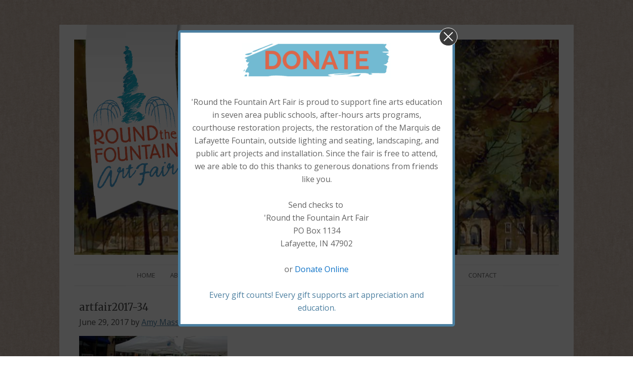

--- FILE ---
content_type: text/html; charset=UTF-8
request_url: https://www.roundthefountain.org/envira/artfair2017/artfair2017-34/
body_size: 49154
content:
<!DOCTYPE html>
<html lang="en-US">
<head >
<meta charset="UTF-8" />
<meta name="viewport" content="width=device-width, initial-scale=1" />
<meta name="viewport" content="width=device-width, initial-scale=1.0" id="dynamik-viewport"/>
<meta name='robots' content='index, follow, max-image-preview:large, max-snippet:-1, max-video-preview:-1' />

	<!-- This site is optimized with the Yoast SEO plugin v26.8 - https://yoast.com/product/yoast-seo-wordpress/ -->
	<title>artfair2017-34 - Round the Fountain Art Fair</title>
	<link rel="canonical" href="https://www.roundthefountain.org/envira/artfair2017/artfair2017-34/" />
	<meta property="og:locale" content="en_US" />
	<meta property="og:type" content="article" />
	<meta property="og:title" content="artfair2017-34 - Round the Fountain Art Fair" />
	<meta property="og:url" content="https://www.roundthefountain.org/envira/artfair2017/artfair2017-34/" />
	<meta property="og:site_name" content="Round the Fountain Art Fair" />
	<meta property="article:publisher" content="https://www.facebook.com/roundthefountain" />
	<meta property="og:image" content="https://www.roundthefountain.org/envira/artfair2017/artfair2017-34" />
	<meta property="og:image:width" content="1600" />
	<meta property="og:image:height" content="530" />
	<meta property="og:image:type" content="image/jpeg" />
	<script type="application/ld+json" class="yoast-schema-graph">{"@context":"https://schema.org","@graph":[{"@type":"WebPage","@id":"https://www.roundthefountain.org/envira/artfair2017/artfair2017-34/","url":"https://www.roundthefountain.org/envira/artfair2017/artfair2017-34/","name":"artfair2017-34 - Round the Fountain Art Fair","isPartOf":{"@id":"https://www.roundthefountain.org/#website"},"primaryImageOfPage":{"@id":"https://www.roundthefountain.org/envira/artfair2017/artfair2017-34/#primaryimage"},"image":{"@id":"https://www.roundthefountain.org/envira/artfair2017/artfair2017-34/#primaryimage"},"thumbnailUrl":"https://www.roundthefountain.org/wp-content/uploads/2017/06/artfair2017-34.jpg","datePublished":"2017-06-29T18:31:43+00:00","breadcrumb":{"@id":"https://www.roundthefountain.org/envira/artfair2017/artfair2017-34/#breadcrumb"},"inLanguage":"en-US","potentialAction":[{"@type":"ReadAction","target":["https://www.roundthefountain.org/envira/artfair2017/artfair2017-34/"]}]},{"@type":"ImageObject","inLanguage":"en-US","@id":"https://www.roundthefountain.org/envira/artfair2017/artfair2017-34/#primaryimage","url":"https://www.roundthefountain.org/wp-content/uploads/2017/06/artfair2017-34.jpg","contentUrl":"https://www.roundthefountain.org/wp-content/uploads/2017/06/artfair2017-34.jpg","width":1600,"height":530},{"@type":"BreadcrumbList","@id":"https://www.roundthefountain.org/envira/artfair2017/artfair2017-34/#breadcrumb","itemListElement":[{"@type":"ListItem","position":1,"name":"ArtFair2017","item":"https://www.roundthefountain.org/envira/artfair2017/"},{"@type":"ListItem","position":2,"name":"artfair2017-34"}]},{"@type":"WebSite","@id":"https://www.roundthefountain.org/#website","url":"https://www.roundthefountain.org/","name":"Round the Fountain Art Fair","description":"Lafayette Indiana&#039;s premier art fair","potentialAction":[{"@type":"SearchAction","target":{"@type":"EntryPoint","urlTemplate":"https://www.roundthefountain.org/?s={search_term_string}"},"query-input":{"@type":"PropertyValueSpecification","valueRequired":true,"valueName":"search_term_string"}}],"inLanguage":"en-US"}]}</script>
	<!-- / Yoast SEO plugin. -->


<link rel='dns-prefetch' href='//www.googletagmanager.com' />
<link rel='dns-prefetch' href='//fonts.googleapis.com' />
<link href='https://fonts.gstatic.com' crossorigin rel='preconnect' />
<link rel="alternate" type="application/rss+xml" title="Round the Fountain Art Fair &raquo; Feed" href="https://www.roundthefountain.org/feed/" />
<link rel="alternate" type="application/rss+xml" title="Round the Fountain Art Fair &raquo; Comments Feed" href="https://www.roundthefountain.org/comments/feed/" />
<link rel="alternate" type="application/rss+xml" title="Round the Fountain Art Fair &raquo; artfair2017-34 Comments Feed" href="https://www.roundthefountain.org/envira/artfair2017/artfair2017-34/feed/" />
<link rel="alternate" title="oEmbed (JSON)" type="application/json+oembed" href="https://www.roundthefountain.org/wp-json/oembed/1.0/embed?url=https%3A%2F%2Fwww.roundthefountain.org%2Fenvira%2Fartfair2017%2Fartfair2017-34%2F" />
<link rel="alternate" title="oEmbed (XML)" type="text/xml+oembed" href="https://www.roundthefountain.org/wp-json/oembed/1.0/embed?url=https%3A%2F%2Fwww.roundthefountain.org%2Fenvira%2Fartfair2017%2Fartfair2017-34%2F&#038;format=xml" />
<style id='wp-img-auto-sizes-contain-inline-css' type='text/css'>
img:is([sizes=auto i],[sizes^="auto," i]){contain-intrinsic-size:3000px 1500px}
/*# sourceURL=wp-img-auto-sizes-contain-inline-css */
</style>
<link rel='stylesheet' id='round-the-fountain-css' href='https://www.roundthefountain.org/wp-content/themes/round-the-fountain/style.css?ver=2.0' type='text/css' media='all' />
<style id='wp-emoji-styles-inline-css' type='text/css'>

	img.wp-smiley, img.emoji {
		display: inline !important;
		border: none !important;
		box-shadow: none !important;
		height: 1em !important;
		width: 1em !important;
		margin: 0 0.07em !important;
		vertical-align: -0.1em !important;
		background: none !important;
		padding: 0 !important;
	}
/*# sourceURL=wp-emoji-styles-inline-css */
</style>
<link rel='stylesheet' id='wp-block-library-css' href='https://www.roundthefountain.org/wp-includes/css/dist/block-library/style.min.css?ver=6.9' type='text/css' media='all' />
<style id='global-styles-inline-css' type='text/css'>
:root{--wp--preset--aspect-ratio--square: 1;--wp--preset--aspect-ratio--4-3: 4/3;--wp--preset--aspect-ratio--3-4: 3/4;--wp--preset--aspect-ratio--3-2: 3/2;--wp--preset--aspect-ratio--2-3: 2/3;--wp--preset--aspect-ratio--16-9: 16/9;--wp--preset--aspect-ratio--9-16: 9/16;--wp--preset--color--black: #000000;--wp--preset--color--cyan-bluish-gray: #abb8c3;--wp--preset--color--white: #ffffff;--wp--preset--color--pale-pink: #f78da7;--wp--preset--color--vivid-red: #cf2e2e;--wp--preset--color--luminous-vivid-orange: #ff6900;--wp--preset--color--luminous-vivid-amber: #fcb900;--wp--preset--color--light-green-cyan: #7bdcb5;--wp--preset--color--vivid-green-cyan: #00d084;--wp--preset--color--pale-cyan-blue: #8ed1fc;--wp--preset--color--vivid-cyan-blue: #0693e3;--wp--preset--color--vivid-purple: #9b51e0;--wp--preset--gradient--vivid-cyan-blue-to-vivid-purple: linear-gradient(135deg,rgb(6,147,227) 0%,rgb(155,81,224) 100%);--wp--preset--gradient--light-green-cyan-to-vivid-green-cyan: linear-gradient(135deg,rgb(122,220,180) 0%,rgb(0,208,130) 100%);--wp--preset--gradient--luminous-vivid-amber-to-luminous-vivid-orange: linear-gradient(135deg,rgb(252,185,0) 0%,rgb(255,105,0) 100%);--wp--preset--gradient--luminous-vivid-orange-to-vivid-red: linear-gradient(135deg,rgb(255,105,0) 0%,rgb(207,46,46) 100%);--wp--preset--gradient--very-light-gray-to-cyan-bluish-gray: linear-gradient(135deg,rgb(238,238,238) 0%,rgb(169,184,195) 100%);--wp--preset--gradient--cool-to-warm-spectrum: linear-gradient(135deg,rgb(74,234,220) 0%,rgb(151,120,209) 20%,rgb(207,42,186) 40%,rgb(238,44,130) 60%,rgb(251,105,98) 80%,rgb(254,248,76) 100%);--wp--preset--gradient--blush-light-purple: linear-gradient(135deg,rgb(255,206,236) 0%,rgb(152,150,240) 100%);--wp--preset--gradient--blush-bordeaux: linear-gradient(135deg,rgb(254,205,165) 0%,rgb(254,45,45) 50%,rgb(107,0,62) 100%);--wp--preset--gradient--luminous-dusk: linear-gradient(135deg,rgb(255,203,112) 0%,rgb(199,81,192) 50%,rgb(65,88,208) 100%);--wp--preset--gradient--pale-ocean: linear-gradient(135deg,rgb(255,245,203) 0%,rgb(182,227,212) 50%,rgb(51,167,181) 100%);--wp--preset--gradient--electric-grass: linear-gradient(135deg,rgb(202,248,128) 0%,rgb(113,206,126) 100%);--wp--preset--gradient--midnight: linear-gradient(135deg,rgb(2,3,129) 0%,rgb(40,116,252) 100%);--wp--preset--font-size--small: 13px;--wp--preset--font-size--medium: 20px;--wp--preset--font-size--large: 36px;--wp--preset--font-size--x-large: 42px;--wp--preset--spacing--20: 0.44rem;--wp--preset--spacing--30: 0.67rem;--wp--preset--spacing--40: 1rem;--wp--preset--spacing--50: 1.5rem;--wp--preset--spacing--60: 2.25rem;--wp--preset--spacing--70: 3.38rem;--wp--preset--spacing--80: 5.06rem;--wp--preset--shadow--natural: 6px 6px 9px rgba(0, 0, 0, 0.2);--wp--preset--shadow--deep: 12px 12px 50px rgba(0, 0, 0, 0.4);--wp--preset--shadow--sharp: 6px 6px 0px rgba(0, 0, 0, 0.2);--wp--preset--shadow--outlined: 6px 6px 0px -3px rgb(255, 255, 255), 6px 6px rgb(0, 0, 0);--wp--preset--shadow--crisp: 6px 6px 0px rgb(0, 0, 0);}:where(.is-layout-flex){gap: 0.5em;}:where(.is-layout-grid){gap: 0.5em;}body .is-layout-flex{display: flex;}.is-layout-flex{flex-wrap: wrap;align-items: center;}.is-layout-flex > :is(*, div){margin: 0;}body .is-layout-grid{display: grid;}.is-layout-grid > :is(*, div){margin: 0;}:where(.wp-block-columns.is-layout-flex){gap: 2em;}:where(.wp-block-columns.is-layout-grid){gap: 2em;}:where(.wp-block-post-template.is-layout-flex){gap: 1.25em;}:where(.wp-block-post-template.is-layout-grid){gap: 1.25em;}.has-black-color{color: var(--wp--preset--color--black) !important;}.has-cyan-bluish-gray-color{color: var(--wp--preset--color--cyan-bluish-gray) !important;}.has-white-color{color: var(--wp--preset--color--white) !important;}.has-pale-pink-color{color: var(--wp--preset--color--pale-pink) !important;}.has-vivid-red-color{color: var(--wp--preset--color--vivid-red) !important;}.has-luminous-vivid-orange-color{color: var(--wp--preset--color--luminous-vivid-orange) !important;}.has-luminous-vivid-amber-color{color: var(--wp--preset--color--luminous-vivid-amber) !important;}.has-light-green-cyan-color{color: var(--wp--preset--color--light-green-cyan) !important;}.has-vivid-green-cyan-color{color: var(--wp--preset--color--vivid-green-cyan) !important;}.has-pale-cyan-blue-color{color: var(--wp--preset--color--pale-cyan-blue) !important;}.has-vivid-cyan-blue-color{color: var(--wp--preset--color--vivid-cyan-blue) !important;}.has-vivid-purple-color{color: var(--wp--preset--color--vivid-purple) !important;}.has-black-background-color{background-color: var(--wp--preset--color--black) !important;}.has-cyan-bluish-gray-background-color{background-color: var(--wp--preset--color--cyan-bluish-gray) !important;}.has-white-background-color{background-color: var(--wp--preset--color--white) !important;}.has-pale-pink-background-color{background-color: var(--wp--preset--color--pale-pink) !important;}.has-vivid-red-background-color{background-color: var(--wp--preset--color--vivid-red) !important;}.has-luminous-vivid-orange-background-color{background-color: var(--wp--preset--color--luminous-vivid-orange) !important;}.has-luminous-vivid-amber-background-color{background-color: var(--wp--preset--color--luminous-vivid-amber) !important;}.has-light-green-cyan-background-color{background-color: var(--wp--preset--color--light-green-cyan) !important;}.has-vivid-green-cyan-background-color{background-color: var(--wp--preset--color--vivid-green-cyan) !important;}.has-pale-cyan-blue-background-color{background-color: var(--wp--preset--color--pale-cyan-blue) !important;}.has-vivid-cyan-blue-background-color{background-color: var(--wp--preset--color--vivid-cyan-blue) !important;}.has-vivid-purple-background-color{background-color: var(--wp--preset--color--vivid-purple) !important;}.has-black-border-color{border-color: var(--wp--preset--color--black) !important;}.has-cyan-bluish-gray-border-color{border-color: var(--wp--preset--color--cyan-bluish-gray) !important;}.has-white-border-color{border-color: var(--wp--preset--color--white) !important;}.has-pale-pink-border-color{border-color: var(--wp--preset--color--pale-pink) !important;}.has-vivid-red-border-color{border-color: var(--wp--preset--color--vivid-red) !important;}.has-luminous-vivid-orange-border-color{border-color: var(--wp--preset--color--luminous-vivid-orange) !important;}.has-luminous-vivid-amber-border-color{border-color: var(--wp--preset--color--luminous-vivid-amber) !important;}.has-light-green-cyan-border-color{border-color: var(--wp--preset--color--light-green-cyan) !important;}.has-vivid-green-cyan-border-color{border-color: var(--wp--preset--color--vivid-green-cyan) !important;}.has-pale-cyan-blue-border-color{border-color: var(--wp--preset--color--pale-cyan-blue) !important;}.has-vivid-cyan-blue-border-color{border-color: var(--wp--preset--color--vivid-cyan-blue) !important;}.has-vivid-purple-border-color{border-color: var(--wp--preset--color--vivid-purple) !important;}.has-vivid-cyan-blue-to-vivid-purple-gradient-background{background: var(--wp--preset--gradient--vivid-cyan-blue-to-vivid-purple) !important;}.has-light-green-cyan-to-vivid-green-cyan-gradient-background{background: var(--wp--preset--gradient--light-green-cyan-to-vivid-green-cyan) !important;}.has-luminous-vivid-amber-to-luminous-vivid-orange-gradient-background{background: var(--wp--preset--gradient--luminous-vivid-amber-to-luminous-vivid-orange) !important;}.has-luminous-vivid-orange-to-vivid-red-gradient-background{background: var(--wp--preset--gradient--luminous-vivid-orange-to-vivid-red) !important;}.has-very-light-gray-to-cyan-bluish-gray-gradient-background{background: var(--wp--preset--gradient--very-light-gray-to-cyan-bluish-gray) !important;}.has-cool-to-warm-spectrum-gradient-background{background: var(--wp--preset--gradient--cool-to-warm-spectrum) !important;}.has-blush-light-purple-gradient-background{background: var(--wp--preset--gradient--blush-light-purple) !important;}.has-blush-bordeaux-gradient-background{background: var(--wp--preset--gradient--blush-bordeaux) !important;}.has-luminous-dusk-gradient-background{background: var(--wp--preset--gradient--luminous-dusk) !important;}.has-pale-ocean-gradient-background{background: var(--wp--preset--gradient--pale-ocean) !important;}.has-electric-grass-gradient-background{background: var(--wp--preset--gradient--electric-grass) !important;}.has-midnight-gradient-background{background: var(--wp--preset--gradient--midnight) !important;}.has-small-font-size{font-size: var(--wp--preset--font-size--small) !important;}.has-medium-font-size{font-size: var(--wp--preset--font-size--medium) !important;}.has-large-font-size{font-size: var(--wp--preset--font-size--large) !important;}.has-x-large-font-size{font-size: var(--wp--preset--font-size--x-large) !important;}
/*# sourceURL=global-styles-inline-css */
</style>

<style id='classic-theme-styles-inline-css' type='text/css'>
/*! This file is auto-generated */
.wp-block-button__link{color:#fff;background-color:#32373c;border-radius:9999px;box-shadow:none;text-decoration:none;padding:calc(.667em + 2px) calc(1.333em + 2px);font-size:1.125em}.wp-block-file__button{background:#32373c;color:#fff;text-decoration:none}
/*# sourceURL=/wp-includes/css/classic-themes.min.css */
</style>
<link rel='stylesheet' id='googlefonts-css' href='https://fonts.googleapis.com/css?family=Merriweather:400,400italic,700,700italic&subset=latin' type='text/css' media='all' />
<link rel='stylesheet' id='yui3-css' href='https://www.roundthefountain.org/wp-content/plugins/bb-plugin/css/yui3.css?ver=2.10.0.5' type='text/css' media='all' />
<link rel='stylesheet' id='fl-slideshow-css' href='https://www.roundthefountain.org/wp-content/plugins/bb-plugin/css/fl-slideshow.min.css?ver=2.10.0.5' type='text/css' media='all' />
<link rel='stylesheet' id='font-awesome-5-css' href='https://www.roundthefountain.org/wp-content/plugins/bb-plugin/fonts/fontawesome/5.15.4/css/all.min.css?ver=2.10.0.5' type='text/css' media='all' />
<link rel='stylesheet' id='font-awesome-css' href='https://www.roundthefountain.org/wp-content/plugins/bb-plugin/fonts/fontawesome/5.15.4/css/v4-shims.min.css?ver=2.10.0.5' type='text/css' media='all' />
<link rel='stylesheet' id='jquery-bxslider-css' href='https://www.roundthefountain.org/wp-content/plugins/bb-plugin/css/jquery.bxslider.css?ver=2.10.0.5' type='text/css' media='all' />
<link rel='stylesheet' id='fl-builder-layout-bundle-e921bc64cbbd8a6274384aaf198ad8bb-css' href='https://www.roundthefountain.org/wp-content/uploads/bb-plugin/cache/e921bc64cbbd8a6274384aaf198ad8bb-layout-bundle.css?ver=2.10.0.5-1.5.2.1-20251125200437' type='text/css' media='all' />
<link rel='stylesheet' id='child_enqueued_google_fonts-css' href='//fonts.googleapis.com/css?family=Merriweather%3A400%2C400i%2C900%7COpen+Sans%3A400%2C400italic%2C700%2C700italic%2C300%2C300italic&#038;ver=2.0' type='text/css' media='all' />
<link rel='stylesheet' id='pp-animate-css' href='https://www.roundthefountain.org/wp-content/plugins/bbpowerpack/assets/css/animate.min.css?ver=3.5.1' type='text/css' media='all' />
<link rel='stylesheet' id='fl-builder-google-fonts-ddcbcc9b9cf09a4823bb0c04322c316d-css' href='//fonts.googleapis.com/css?family=Open+Sans%3A400&#038;ver=6.9' type='text/css' media='all' />
<script type="text/javascript" src="https://www.roundthefountain.org/wp-includes/js/jquery/jquery.min.js?ver=3.7.1" id="jquery-core-js"></script>
<script type="text/javascript" src="https://www.roundthefountain.org/wp-includes/js/jquery/jquery-migrate.min.js?ver=3.4.1" id="jquery-migrate-js"></script>
<script type="text/javascript" src="https://www.roundthefountain.org/wp-content/plugins/bbpowerpack/assets/js/jquery.cookie.min.js?ver=1.4.1" id="jquery-cookie-js"></script>

<!-- Google tag (gtag.js) snippet added by Site Kit -->
<!-- Google Analytics snippet added by Site Kit -->
<script type="text/javascript" src="https://www.googletagmanager.com/gtag/js?id=G-C1YM0827ZW" id="google_gtagjs-js" async></script>
<script type="text/javascript" id="google_gtagjs-js-after">
/* <![CDATA[ */
window.dataLayer = window.dataLayer || [];function gtag(){dataLayer.push(arguments);}
gtag("set","linker",{"domains":["www.roundthefountain.org"]});
gtag("js", new Date());
gtag("set", "developer_id.dZTNiMT", true);
gtag("config", "G-C1YM0827ZW");
//# sourceURL=google_gtagjs-js-after
/* ]]> */
</script>
<link rel="https://api.w.org/" href="https://www.roundthefountain.org/wp-json/" /><link rel="alternate" title="JSON" type="application/json" href="https://www.roundthefountain.org/wp-json/wp/v2/media/1417" /><link rel="EditURI" type="application/rsd+xml" title="RSD" href="https://www.roundthefountain.org/xmlrpc.php?rsd" />
<meta name="generator" content="WordPress 6.9" />
<link rel='shortlink' href='https://www.roundthefountain.org/?p=1417' />
		<script>
			var bb_powerpack = {
				version: '2.40.10',
				getAjaxUrl: function() { return atob( 'aHR0cHM6Ly93d3cucm91bmR0aGVmb3VudGFpbi5vcmcvd3AtYWRtaW4vYWRtaW4tYWpheC5waHA=' ); },
				callback: function() {},
				mapMarkerData: {},
				post_id: '1417',
				search_term: '',
				current_page: 'https://www.roundthefountain.org/envira/artfair2017/artfair2017-34/',
				conditionals: {
					is_front_page: false,
					is_home: false,
					is_archive: false,
					current_post_type: '',
					is_tax: false,
										is_author: false,
					current_author: false,
					is_search: false,
									}
			};
		</script>
		<meta name="generator" content="Site Kit by Google 1.168.0" /><style type='text/css' media='screen'>
	h1{ font-family:"Merriweather", arial, sans-serif;}
	h2{ font-family:"Merriweather", arial, sans-serif;}
	h3{ font-family:"Merriweather", arial, sans-serif;}
	h4{ font-family:"Merriweather", arial, sans-serif;}
	h5{ font-family:"Merriweather", arial, sans-serif;}
	h6{ font-family:"Merriweather", arial, sans-serif;}
</style>
<!-- fonts delivered by Wordpress Google Fonts, a plugin by Adrian3.com --><link rel="icon" href="https://www.roundthefountain.org/wp-content/uploads/2022/05/cropped-rtf-logo-32x32.png" sizes="32x32" />
<link rel="icon" href="https://www.roundthefountain.org/wp-content/uploads/2022/05/cropped-rtf-logo-192x192.png" sizes="192x192" />
<link rel="apple-touch-icon" href="https://www.roundthefountain.org/wp-content/uploads/2022/05/cropped-rtf-logo-180x180.png" />
<meta name="msapplication-TileImage" content="https://www.roundthefountain.org/wp-content/uploads/2022/05/cropped-rtf-logo-270x270.png" />
</head>
<body class="attachment wp-singular attachment-template-default single single-attachment postid-1417 attachmentid-1417 attachment-jpeg wp-theme-genesis wp-child-theme-round-the-fountain fl-builder-2-10-0-5 fl-themer-1-5-2-1-20251125200437 fl-no-js fl-theme-builder-header fl-theme-builder-header-site-header fl-theme-builder-footer fl-theme-builder-footer-site-footer header-full-width full-width-content genesis-breadcrumbs-hidden override"><div class="site-container"><header class="fl-builder-content fl-builder-content-1524 fl-builder-global-templates-locked" data-post-id="1524" data-type="header" data-sticky="0" data-sticky-on="" data-sticky-breakpoint="medium" data-shrink="0" data-overlay="0" data-overlay-bg="transparent" data-shrink-image-height="50px" role="banner" itemscope="itemscope" itemtype="http://schema.org/WPHeader"><div class="fl-row fl-row-fixed-width fl-row-bg-none fl-node-5a6b61965c581 fl-row-default-height fl-row-align-center fl-visible-mobile" data-node="5a6b61965c581">
	<div class="fl-row-content-wrap">
						<div class="fl-row-content fl-row-fixed-width fl-node-content">
		
<div class="fl-col-group fl-node-5a6b61965f1cd" data-node="5a6b61965f1cd">
			<div class="fl-col fl-node-5a6b61965f286 fl-col-bg-color" data-node="5a6b61965f286">
	<div class="fl-col-content fl-node-content"><div class="fl-module fl-module-photo fl-node-5a6b61965c470 fl-visible-mobile" data-node="5a6b61965c470">
	<div class="fl-module-content fl-node-content">
		<div role="figure" class="fl-photo fl-photo-align-center" itemscope itemtype="https://schema.org/ImageObject">
	<div class="fl-photo-content fl-photo-img-png">
				<a href="https://www.roundthefountain.org" target="_self" itemprop="url">
				<img loading="lazy" decoding="async" class="fl-photo-img wp-image-1529 size-full" src="https://www.roundthefountain.org/wp-content/uploads/2018/01/header.png" alt="header" height="864" width="1954" title="header"  data-no-lazy="1" itemprop="image" srcset="https://www.roundthefountain.org/wp-content/uploads/2018/01/header.png 1954w, https://www.roundthefountain.org/wp-content/uploads/2018/01/header-300x133.png 300w, https://www.roundthefountain.org/wp-content/uploads/2018/01/header-768x340.png 768w, https://www.roundthefountain.org/wp-content/uploads/2018/01/header-1024x453.png 1024w, https://www.roundthefountain.org/wp-content/uploads/2018/01/header-20x9.png 20w" sizes="auto, (max-width: 1954px) 100vw, 1954px" />
				</a>
					</div>
	</div>
	</div>
</div>
</div>
</div>
	</div>
		</div>
	</div>
</div>
<div class="fl-row fl-row-full-width fl-row-bg-slideshow fl-node-5a6b5cfce9db9 fl-row-default-height fl-row-align-center fl-visible-desktop fl-visible-large fl-visible-medium" data-node="5a6b5cfce9db9">
	<div class="fl-row-content-wrap">
		<div class="fl-bg-slideshow"></div>				<div class="fl-row-content fl-row-fixed-width fl-node-content">
		
<div class="fl-col-group fl-node-5a6b5cfce9e0c fl-col-group-equal-height fl-col-group-align-center" data-node="5a6b5cfce9e0c">
			<div class="fl-col fl-node-5a6b5cfce9e5f fl-col-bg-color" data-node="5a6b5cfce9e5f">
	<div class="fl-col-content fl-node-content"><div class="fl-module fl-module-photo fl-node-5a6b5d909ae70" data-node="5a6b5d909ae70">
	<div class="fl-module-content fl-node-content">
		<div role="figure" class="fl-photo fl-photo-align-left" itemscope itemtype="https://schema.org/ImageObject">
	<div class="fl-photo-content fl-photo-img-png">
				<img loading="lazy" decoding="async" width="226" height="405" class="fl-photo-img wp-image-1526" src="https://www.roundthefountain.org//wp-content/uploads/2018/01/ribbonLogo.png" alt="Round the Fountain" title="ribbonLogo"  data-no-lazy="1" itemprop="image" srcset="https://www.roundthefountain.org/wp-content/uploads/2018/01/ribbonLogo.png 226w, https://www.roundthefountain.org/wp-content/uploads/2018/01/ribbonLogo-167x300.png 167w" sizes="auto, (max-width: 226px) 100vw, 226px" />
					</div>
	</div>
	</div>
</div>
</div>
</div>
	</div>
		</div>
	</div>
</div>
<div class="fl-row fl-row-full-width fl-row-bg-none fl-node-5a6b5ff42a812 fl-row-default-height fl-row-align-center" data-node="5a6b5ff42a812">
	<div class="fl-row-content-wrap">
						<div class="fl-row-content fl-row-full-width fl-node-content">
		
<div class="fl-col-group fl-node-5a6b5ff42c67a" data-node="5a6b5ff42c67a">
			<div class="fl-col fl-node-5a6b5ff42c74c fl-col-bg-color" data-node="5a6b5ff42c74c">
	<div class="fl-col-content fl-node-content"><div class="fl-module fl-module-pp-advanced-menu fl-node-5a6b5ff42a731" data-node="5a6b5ff42a731">
	<div class="fl-module-content fl-node-content">
		<div class="pp-advanced-menu pp-advanced-menu-accordion-collapse pp-menu-default pp-menu-align-center pp-menu-position-below">
   				<div class="pp-advanced-menu-mobile">
			<button class="pp-advanced-menu-mobile-toggle hamburger-label" tabindex="0" aria-label="Menu" aria-expanded="false">
				<div class="pp-hamburger"><div class="pp-hamburger-box"><div class="pp-hamburger-inner"></div></div></div><span class="pp-advanced-menu-mobile-toggle-label">Menu</span>			</button>
			</div>
			   	<div class="pp-clear"></div>
	<nav class="pp-menu-nav" aria-label="Menu" itemscope="itemscope" itemtype="https://schema.org/SiteNavigationElement">
		<ul id="menu-nav-menu" class="menu pp-advanced-menu-horizontal pp-toggle-arrows"><li id="menu-item-279" class="menu-item menu-item-type-post_type menu-item-object-page menu-item-home"><a href="https://www.roundthefountain.org/"><span class="menu-item-text">Home</span></a></li><li id="menu-item-277" class="menu-item menu-item-type-post_type menu-item-object-page"><a href="https://www.roundthefountain.org/about/"><span class="menu-item-text">About</span></a></li><li id="menu-item-280" class="menu-item menu-item-type-post_type menu-item-object-page"><a href="https://www.roundthefountain.org/gallery/"><span class="menu-item-text">Galleries</span></a></li><li id="menu-item-282" class="menu-item menu-item-type-post_type menu-item-object-page"><a href="https://www.roundthefountain.org/winners/"><span class="menu-item-text">Winners</span></a></li><li id="menu-item-278" class="menu-item menu-item-type-post_type menu-item-object-page"><a href="https://www.roundthefountain.org/faq/"><span class="menu-item-text">FAQ</span></a></li><li id="menu-item-471" class="menu-item menu-item-type-post_type menu-item-object-page"><a href="https://www.roundthefountain.org/donate/"><span class="menu-item-text">Donate</span></a></li><li id="menu-item-797" class="menu-item menu-item-type-post_type menu-item-object-page"><a href="https://www.roundthefountain.org/volunteer/"><span class="menu-item-text">Volunteer</span></a></li><li id="menu-item-1576" class="menu-item menu-item-type-post_type menu-item-object-page"><a href="https://www.roundthefountain.org/1571-2/"><span class="menu-item-text">Testimonials</span></a></li><li id="menu-item-281" class="menu-item menu-item-type-post_type menu-item-object-page"><a href="https://www.roundthefountain.org/contact/"><span class="menu-item-text">Contact</span></a></li></ul>	</nav>
</div>
	</div>
</div>
</div>
</div>
	</div>
		</div>
	</div>
</div>
</header><div class="site-inner"><div class="content-sidebar-wrap"><main class="content"><article class="post-1417 attachment type-attachment status-inherit entry override" aria-label="artfair2017-34"><header class="entry-header"><h1 class="entry-title">artfair2017-34</h1>
<p class="entry-meta"><time class="entry-time">June 29, 2017</time> by <span class="entry-author"><a href="https://www.roundthefountain.org/author/amymasson/" class="entry-author-link" rel="author"><span class="entry-author-name">Amy Masson</span></a></span>  </p></header><div class="entry-content"><p class="attachment"><a href='https://www.roundthefountain.org/wp-content/uploads/2017/06/artfair2017-34.jpg'><img decoding="async" width="300" height="99" src="https://www.roundthefountain.org/wp-content/uploads/2017/06/artfair2017-34-300x99.jpg" class="attachment-medium size-medium" alt="" srcset="https://www.roundthefountain.org/wp-content/uploads/2017/06/artfair2017-34-300x99.jpg 300w, https://www.roundthefountain.org/wp-content/uploads/2017/06/artfair2017-34-768x254.jpg 768w, https://www.roundthefountain.org/wp-content/uploads/2017/06/artfair2017-34-1024x339.jpg 1024w, https://www.roundthefountain.org/wp-content/uploads/2017/06/artfair2017-34-624x207.jpg 624w, https://www.roundthefountain.org/wp-content/uploads/2017/06/artfair2017-34.jpg 1600w" sizes="(max-width: 300px) 100vw, 300px" /></a></p>
</div><footer class="entry-footer"></footer></article><img src="https://www.roundthefountain.org/wp-content/themes/round-the-fountain/images/content-filler.png" class="dynamik-content-filler-img" alt=""></main></div></div><footer class="fl-builder-content fl-builder-content-1532 fl-builder-global-templates-locked" data-post-id="1532" data-type="footer" itemscope="itemscope" itemtype="http://schema.org/WPFooter"><div class="fl-row fl-row-full-width fl-row-bg-photo fl-node-5a6b67d70d457 fl-row-default-height fl-row-align-center" data-node="5a6b67d70d457">
	<div class="fl-row-content-wrap">
						<div class="fl-row-content fl-row-full-width fl-node-content">
		
<div class="fl-col-group fl-node-zupxsi6h290d" data-node="zupxsi6h290d">
			<div class="fl-col fl-node-yghmvdnu294j fl-col-bg-none" data-node="yghmvdnu294j">
	<div class="fl-col-content fl-node-content"><div class="fl-module fl-module-pp-logos-grid fl-node-i2oz6px1vc7m" data-node="i2oz6px1vc7m">
	<div class="fl-module-content fl-node-content">
		<div class="pp-logos-content is-carousel">
    <div class="pp-logos-wrapper pp-logos-carousel" style="">
				<div class="pp-logo pp-logo-0">
        	<a href="https://www.bettermerchants.com/" target="_self">            <div class="pp-logo-inner">
                <div class="pp-logo-inner-wrap">
					<div class="logo-image-wrapper">
						<img decoding="async" class="logo-image" src="https://www.roundthefountain.org/wp-content/uploads/2018/01/BM_logo.png" alt="Better Merchants" data-no-lazy="1" />					</div>
                                            <div class="title-wrapper">
                            <p class="logo-title">Better Merchants</p>
                        </div>
                                    </div>
            </div>
            </a>		</div>
				<div class="pp-logo pp-logo-1">
        	<a href="https://jrkellyco.com/" target="_self">            <div class="pp-logo-inner">
                <div class="pp-logo-inner-wrap">
					<div class="logo-image-wrapper">
						<img decoding="async" class="logo-image" src="https://www.roundthefountain.org/wp-content/uploads/2021/05/JRKelly-removebg-preview.png" alt="JR Kelly Company" data-no-lazy="1" />					</div>
                                            <div class="title-wrapper">
                            <p class="logo-title">JR Kelly Company</p>
                        </div>
                                    </div>
            </div>
            </a>		</div>
				<div class="pp-logo pp-logo-2">
        	<a href="https://www.kirbyrisk.com/service-center" target="_self">            <div class="pp-logo-inner">
                <div class="pp-logo-inner-wrap">
					<div class="logo-image-wrapper">
						<img decoding="async" class="logo-image" src="https://www.roundthefountain.org/wp-content/uploads/2021/05/KIRBY-RISK.png" alt="Kirby Risk" data-no-lazy="1" />					</div>
                                            <div class="title-wrapper">
                            <p class="logo-title">Kirby Risk</p>
                        </div>
                                    </div>
            </div>
            </a>		</div>
				<div class="pp-logo pp-logo-3">
        	<a href="https://www.wlfi.com/" target="_self">            <div class="pp-logo-inner">
                <div class="pp-logo-inner-wrap">
					<div class="logo-image-wrapper">
						<img decoding="async" class="logo-image" src="https://www.roundthefountain.org/wp-content/uploads/2018/01/wlfi-new.png" alt="wlfi.com " data-no-lazy="1" />					</div>
                                            <div class="title-wrapper">
                            <p class="logo-title">wlfi.com </p>
                        </div>
                                    </div>
            </div>
            </a>		</div>
				<div class="pp-logo pp-logo-4">
        	<a href="https://www.starcitytv.com/stations/radio/" target="_self">            <div class="pp-logo-inner">
                <div class="pp-logo-inner-wrap">
					<div class="logo-image-wrapper">
						<img decoding="async" class="logo-image" src="https://www.roundthefountain.org/wp-content/uploads/2018/01/SC_All_Logos_2025-removebg-preview.png" alt="Star City" data-no-lazy="1" />					</div>
                                            <div class="title-wrapper">
                            <p class="logo-title">Star City</p>
                        </div>
                                    </div>
            </div>
            </a>		</div>
				<div class="pp-logo pp-logo-5">
        	<a href="https://www.expresspros.com/lafayettein/" target="_self">            <div class="pp-logo-inner">
                <div class="pp-logo-inner-wrap">
					<div class="logo-image-wrapper">
						<img decoding="async" class="logo-image" src="https://www.roundthefountain.org/wp-content/uploads/2018/01/express-logo-removebg.png" alt="Express Employment" data-no-lazy="1" />					</div>
                                            <div class="title-wrapper">
                            <p class="logo-title">Express Employment</p>
                        </div>
                                    </div>
            </div>
            </a>		</div>
				<div class="pp-logo pp-logo-6">
        	<a href="http://www.scholer.com/" target="_self">            <div class="pp-logo-inner">
                <div class="pp-logo-inner-wrap">
					<div class="logo-image-wrapper">
						<img decoding="async" class="logo-image" src="https://www.roundthefountain.org/wp-content/uploads/2025/05/scholer-removebg-preview.png" alt="Scholer Corporation" data-no-lazy="1" />					</div>
                                            <div class="title-wrapper">
                            <p class="logo-title">Scholer Corporation</p>
                        </div>
                                    </div>
            </div>
            </a>		</div>
				<div class="pp-logo pp-logo-7">
        	<a href="https://lafayettemediagroup.com/" target="_self">            <div class="pp-logo-inner">
                <div class="pp-logo-inner-wrap">
					<div class="logo-image-wrapper">
						<img decoding="async" class="logo-image" src="https://www.roundthefountain.org/wp-content/uploads/2018/01/LMG-Signature-with-Stations.png" alt="Lafayette Media Group" data-no-lazy="1" />					</div>
                                            <div class="title-wrapper">
                            <p class="logo-title">Lafayette Media Group</p>
                        </div>
                                    </div>
            </div>
            </a>		</div>
				<div class="pp-logo pp-logo-8">
        	<a href="https://www.thenational-group.com/" target="_self">            <div class="pp-logo-inner">
                <div class="pp-logo-inner-wrap">
					<div class="logo-image-wrapper">
						<img decoding="async" class="logo-image" src="https://www.roundthefountain.org/wp-content/uploads/2018/01/national-group-logo.png" alt="The National Group" data-no-lazy="1" />					</div>
                                            <div class="title-wrapper">
                            <p class="logo-title">The National Group</p>
                        </div>
                                    </div>
            </div>
            </a>		</div>
			</div>
			<button class="logo-slider-nav logo-slider-next"><span aria-hidden="true"><svg role="img" xmlns="http://www.w3.org/2000/svg" viewBox="0 0 192 512"><path fill="currentColor" d="M166.9 264.5l-117.8 116c-4.7 4.7-12.3 4.7-17 0l-7.1-7.1c-4.7-4.7-4.7-12.3 0-17L127.3 256 25.1 155.6c-4.7-4.7-4.7-12.3 0-17l7.1-7.1c4.7-4.7 12.3-4.7 17 0l117.8 116c4.6 4.7 4.6 12.3-.1 17z"></path></svg></span><span class="sr-only">Next</span></button>
		<button class="logo-slider-nav logo-slider-prev"><span aria-hidden="true"><svg role="img" xmlns="http://www.w3.org/2000/svg" viewBox="0 0 192 512"><path fill="currentColor" d="M25.1 247.5l117.8-116c4.7-4.7 12.3-4.7 17 0l7.1 7.1c4.7 4.7 4.7 12.3 0 17L64.7 256l102.2 100.4c4.7 4.7 4.7 12.3 0 17l-7.1 7.1c-4.7 4.7-12.3 4.7-17 0L25 264.5c-4.6-4.7-4.6-12.3.1-17z"></path></svg></span><span class="sr-only">Previous</span></button>
	</div>
	</div>
</div>
</div>
</div>
	</div>

<div class="fl-col-group fl-node-5a6b67d70d59e" data-node="5a6b67d70d59e">
			<div class="fl-col fl-node-5a6b67d70d62d fl-col-bg-color fl-col-has-cols" data-node="5a6b67d70d62d">
	<div class="fl-col-content fl-node-content"><div class="fl-module fl-module-pp-modal-box fl-node-604cbeeb8fc2d" data-node="604cbeeb8fc2d">
	<div class="fl-module-content fl-node-content">
			<div id="modal-604cbeeb8fc2d" class="pp-modal-wrap has-overlay-animation" role="dialog">
	<div class="pp-modal-container">
				<div class="pp-modal layout-standard">
						<div class="pp-modal-body">
															<div class="pp-modal-close box-top-right no-modal-header" role="button" tabindex="0" aria-label="Close">
							<div class="bar-wrap" aria-hidden="true">
								<span class="bar-1"></span>
								<span class="bar-2"></span>
							</div>
						</div>
																	<div class="pp-modal-content">
					<div class="pp-modal-content-inner">
						<div><img loading="lazy" decoding="async" class="size-medium wp-image-1661 aligncenter" src="https://www.roundthefountain.org/wp-content/uploads/2020/03/donate-300x71.png" alt="" width="300" height="71" srcset="https://www.roundthefountain.org/wp-content/uploads/2020/03/donate-300x71.png 300w, https://www.roundthefountain.org/wp-content/uploads/2020/03/donate-768x182.png 768w, https://www.roundthefountain.org/wp-content/uploads/2020/03/donate-20x5.png 20w, https://www.roundthefountain.org/wp-content/uploads/2020/03/donate.png 770w" sizes="auto, (max-width: 300px) 100vw, 300px" /></div>
<div style="text-align: center;"> </div>
<div style="text-align: center;">'Round the Fountain Art Fair is proud to support fine arts education in seven area public schools, after-hours arts programs, courthouse restoration projects, the restoration of the Marquis de Lafayette Fountain, outside lighting and seating, landscaping, and public art projects and installation. Since the fair is free to attend, we are able to do this thanks to generous donations from friends like you.</div>
<div style="text-align: center;"> </div>
<div style="text-align: center;">Send checks to </div>
<div style="text-align: center;">'Round the Fountain Art Fair<br />PO Box 1134</div>
<div style="text-align: center;">Lafayette, IN 47902</div>
<div style="text-align: center;"> </div>
<div style="text-align: center;">or <a href="https://www.roundthefountain.org/donate/">Donate Online</a></div>
<div style="text-align: center;"> </div>
<div style="text-align: center;"><span style="color: #4c7fa0;">Every gift counts! Every gift supports art appreciation and education.</span></div>
					</div>
				</div>
			</div>
		</div>
	</div>
	<div class="pp-modal-overlay"></div>
</div>
	</div>
</div>

<div class="fl-col-group fl-node-5a6b68075b94d fl-col-group-nested fl-col-group-equal-height fl-col-group-align-center" data-node="5a6b68075b94d">
			<div class="fl-col fl-node-5a6b68075bad8 fl-col-bg-color" data-node="5a6b68075bad8">
	<div class="fl-col-content fl-node-content"><div class="fl-module fl-module-pp-advanced-menu fl-node-5a6b6828aec8e fl-visible-desktop fl-visible-large fl-visible-medium" data-node="5a6b6828aec8e">
	<div class="fl-module-content fl-node-content">
		<div class="pp-advanced-menu pp-advanced-menu-accordion-collapse pp-menu-default pp-menu-align-center pp-menu-position-below">
   				<div class="pp-advanced-menu-mobile">
			<button class="pp-advanced-menu-mobile-toggle hamburger" tabindex="0" aria-label="Menu" aria-expanded="false">
				<div class="pp-hamburger"><div class="pp-hamburger-box"><div class="pp-hamburger-inner"></div></div></div>			</button>
			</div>
			   	<div class="pp-clear"></div>
	<nav class="pp-menu-nav" aria-label="Menu" itemscope="itemscope" itemtype="https://schema.org/SiteNavigationElement">
		<ul id="menu-nav-menu-1" class="menu pp-advanced-menu-horizontal pp-toggle-arrows"><li id="menu-item-279" class="menu-item menu-item-type-post_type menu-item-object-page menu-item-home"><a href="https://www.roundthefountain.org/"><span class="menu-item-text">Home</span></a></li><li id="menu-item-277" class="menu-item menu-item-type-post_type menu-item-object-page"><a href="https://www.roundthefountain.org/about/"><span class="menu-item-text">About</span></a></li><li id="menu-item-280" class="menu-item menu-item-type-post_type menu-item-object-page"><a href="https://www.roundthefountain.org/gallery/"><span class="menu-item-text">Galleries</span></a></li><li id="menu-item-282" class="menu-item menu-item-type-post_type menu-item-object-page"><a href="https://www.roundthefountain.org/winners/"><span class="menu-item-text">Winners</span></a></li><li id="menu-item-278" class="menu-item menu-item-type-post_type menu-item-object-page"><a href="https://www.roundthefountain.org/faq/"><span class="menu-item-text">FAQ</span></a></li><li id="menu-item-471" class="menu-item menu-item-type-post_type menu-item-object-page"><a href="https://www.roundthefountain.org/donate/"><span class="menu-item-text">Donate</span></a></li><li id="menu-item-797" class="menu-item menu-item-type-post_type menu-item-object-page"><a href="https://www.roundthefountain.org/volunteer/"><span class="menu-item-text">Volunteer</span></a></li><li id="menu-item-1576" class="menu-item menu-item-type-post_type menu-item-object-page"><a href="https://www.roundthefountain.org/1571-2/"><span class="menu-item-text">Testimonials</span></a></li><li id="menu-item-281" class="menu-item menu-item-type-post_type menu-item-object-page"><a href="https://www.roundthefountain.org/contact/"><span class="menu-item-text">Contact</span></a></li></ul>	</nav>
</div>
	</div>
</div>
<div class="fl-module fl-module-rich-text fl-node-5a6b67d70d69f" data-node="5a6b67d70d69f">
	<div class="fl-module-content fl-node-content">
		<div class="fl-rich-text">
	<p style="text-align: center;"><span style="font-size: 12px;"><a href="https://www.roundthefountain.org/donate/">Support the Round the Fountain Art Fair 501(c)(3) not-for-profit</a>.</span><br />
<span style="font-size: 12px;">Site Maintained by <a href="http://www.bettermerchants.com/">Better Merchants Media</a>, © 2018</span></p>
</div>
	</div>
</div>
</div>
</div>
	</div>
</div>
</div>
	</div>
		</div>
	</div>
</div>
</footer></div><script type="speculationrules">
{"prefetch":[{"source":"document","where":{"and":[{"href_matches":"/*"},{"not":{"href_matches":["/wp-*.php","/wp-admin/*","/wp-content/uploads/*","/wp-content/*","/wp-content/plugins/*","/wp-content/themes/round-the-fountain/*","/wp-content/themes/genesis/*","/*\\?(.+)"]}},{"not":{"selector_matches":"a[rel~=\"nofollow\"]"}},{"not":{"selector_matches":".no-prefetch, .no-prefetch a"}}]},"eagerness":"conservative"}]}
</script>
<script type="text/javascript" src="https://www.roundthefountain.org/wp-content/plugins/bb-plugin/js/libs/jquery.imagesloaded.min.js?ver=2.10.0.5" id="imagesloaded-js"></script>
<script type="text/javascript" src="https://www.roundthefountain.org/wp-content/plugins/bb-plugin/js/libs/jquery.ba-throttle-debounce.min.js?ver=2.10.0.5" id="jquery-throttle-js"></script>
<script type="text/javascript" src="https://www.roundthefountain.org/wp-content/plugins/bb-plugin/js/libs/yui3.min.js?ver=2.10.0.5" id="yui3-js"></script>
<script type="text/javascript" src="https://www.roundthefountain.org/wp-content/plugins/bb-plugin/js/fl-slideshow.min.js?ver=2.10.0.5" id="fl-slideshow-js"></script>
<script type="text/javascript" src="https://www.roundthefountain.org/wp-content/plugins/bb-plugin/js/libs/jquery.easing.min.js?ver=1.4" id="jquery-easing-js"></script>
<script type="text/javascript" src="https://www.roundthefountain.org/wp-content/plugins/bb-plugin/js/libs/jquery.fitvids.min.js?ver=1.2" id="jquery-fitvids-js"></script>
<script type="text/javascript" src="https://www.roundthefountain.org/wp-content/plugins/bb-plugin/js/libs/jquery.bxslider.min.js?ver=2.10.0.5" id="jquery-bxslider-js"></script>
<script type="text/javascript" src="https://www.roundthefountain.org/wp-content/uploads/bb-plugin/cache/5967b8031cf89e3b38fb14ffc5fed957-layout-bundle.js?ver=2.10.0.5-1.5.2.1-20251125200437" id="fl-builder-layout-bundle-5967b8031cf89e3b38fb14ffc5fed957-js"></script>
<script type="text/javascript" src="https://www.roundthefountain.org/wp-includes/js/hoverIntent.min.js?ver=1.10.2" id="hoverIntent-js"></script>
<script type="text/javascript" src="https://www.roundthefountain.org/wp-content/themes/genesis/lib/js/menu/superfish.min.js?ver=1.7.10" id="superfish-js"></script>
<script type="text/javascript" src="https://www.roundthefountain.org/wp-content/themes/genesis/lib/js/menu/superfish.args.min.js?ver=3.6.1" id="superfish-args-js"></script>
<script type="text/javascript" src="https://www.roundthefountain.org/wp-content/themes/round-the-fountain/js/responsive.js?ver=2.0" id="responsive-js"></script>
<script id="wp-emoji-settings" type="application/json">
{"baseUrl":"https://s.w.org/images/core/emoji/17.0.2/72x72/","ext":".png","svgUrl":"https://s.w.org/images/core/emoji/17.0.2/svg/","svgExt":".svg","source":{"concatemoji":"https://www.roundthefountain.org/wp-includes/js/wp-emoji-release.min.js?ver=6.9"}}
</script>
<script type="module">
/* <![CDATA[ */
/*! This file is auto-generated */
const a=JSON.parse(document.getElementById("wp-emoji-settings").textContent),o=(window._wpemojiSettings=a,"wpEmojiSettingsSupports"),s=["flag","emoji"];function i(e){try{var t={supportTests:e,timestamp:(new Date).valueOf()};sessionStorage.setItem(o,JSON.stringify(t))}catch(e){}}function c(e,t,n){e.clearRect(0,0,e.canvas.width,e.canvas.height),e.fillText(t,0,0);t=new Uint32Array(e.getImageData(0,0,e.canvas.width,e.canvas.height).data);e.clearRect(0,0,e.canvas.width,e.canvas.height),e.fillText(n,0,0);const a=new Uint32Array(e.getImageData(0,0,e.canvas.width,e.canvas.height).data);return t.every((e,t)=>e===a[t])}function p(e,t){e.clearRect(0,0,e.canvas.width,e.canvas.height),e.fillText(t,0,0);var n=e.getImageData(16,16,1,1);for(let e=0;e<n.data.length;e++)if(0!==n.data[e])return!1;return!0}function u(e,t,n,a){switch(t){case"flag":return n(e,"\ud83c\udff3\ufe0f\u200d\u26a7\ufe0f","\ud83c\udff3\ufe0f\u200b\u26a7\ufe0f")?!1:!n(e,"\ud83c\udde8\ud83c\uddf6","\ud83c\udde8\u200b\ud83c\uddf6")&&!n(e,"\ud83c\udff4\udb40\udc67\udb40\udc62\udb40\udc65\udb40\udc6e\udb40\udc67\udb40\udc7f","\ud83c\udff4\u200b\udb40\udc67\u200b\udb40\udc62\u200b\udb40\udc65\u200b\udb40\udc6e\u200b\udb40\udc67\u200b\udb40\udc7f");case"emoji":return!a(e,"\ud83e\u1fac8")}return!1}function f(e,t,n,a){let r;const o=(r="undefined"!=typeof WorkerGlobalScope&&self instanceof WorkerGlobalScope?new OffscreenCanvas(300,150):document.createElement("canvas")).getContext("2d",{willReadFrequently:!0}),s=(o.textBaseline="top",o.font="600 32px Arial",{});return e.forEach(e=>{s[e]=t(o,e,n,a)}),s}function r(e){var t=document.createElement("script");t.src=e,t.defer=!0,document.head.appendChild(t)}a.supports={everything:!0,everythingExceptFlag:!0},new Promise(t=>{let n=function(){try{var e=JSON.parse(sessionStorage.getItem(o));if("object"==typeof e&&"number"==typeof e.timestamp&&(new Date).valueOf()<e.timestamp+604800&&"object"==typeof e.supportTests)return e.supportTests}catch(e){}return null}();if(!n){if("undefined"!=typeof Worker&&"undefined"!=typeof OffscreenCanvas&&"undefined"!=typeof URL&&URL.createObjectURL&&"undefined"!=typeof Blob)try{var e="postMessage("+f.toString()+"("+[JSON.stringify(s),u.toString(),c.toString(),p.toString()].join(",")+"));",a=new Blob([e],{type:"text/javascript"});const r=new Worker(URL.createObjectURL(a),{name:"wpTestEmojiSupports"});return void(r.onmessage=e=>{i(n=e.data),r.terminate(),t(n)})}catch(e){}i(n=f(s,u,c,p))}t(n)}).then(e=>{for(const n in e)a.supports[n]=e[n],a.supports.everything=a.supports.everything&&a.supports[n],"flag"!==n&&(a.supports.everythingExceptFlag=a.supports.everythingExceptFlag&&a.supports[n]);var t;a.supports.everythingExceptFlag=a.supports.everythingExceptFlag&&!a.supports.flag,a.supports.everything||((t=a.source||{}).concatemoji?r(t.concatemoji):t.wpemoji&&t.twemoji&&(r(t.twemoji),r(t.wpemoji)))});
//# sourceURL=https://www.roundthefountain.org/wp-includes/js/wp-emoji-loader.min.js
/* ]]> */
</script>
</body></html>


--- FILE ---
content_type: text/css
request_url: https://www.roundthefountain.org/wp-content/uploads/bb-plugin/cache/e921bc64cbbd8a6274384aaf198ad8bb-layout-bundle.css?ver=2.10.0.5-1.5.2.1-20251125200437
body_size: 83656
content:
.fl-builder-content *,.fl-builder-content *:before,.fl-builder-content *:after {-webkit-box-sizing: border-box;-moz-box-sizing: border-box;box-sizing: border-box;}.fl-row:before,.fl-row:after,.fl-row-content:before,.fl-row-content:after,.fl-col-group:before,.fl-col-group:after,.fl-col:before,.fl-col:after,.fl-module:not([data-accepts]):before,.fl-module:not([data-accepts]):after,.fl-module-content:before,.fl-module-content:after {display: table;content: " ";}.fl-row:after,.fl-row-content:after,.fl-col-group:after,.fl-col:after,.fl-module:not([data-accepts]):after,.fl-module-content:after {clear: both;}.fl-clear {clear: both;}.fl-row,.fl-row-content {margin-left: auto;margin-right: auto;min-width: 0;}.fl-row-content-wrap {position: relative;}.fl-builder-mobile .fl-row-bg-photo .fl-row-content-wrap {background-attachment: scroll;}.fl-row-bg-video,.fl-row-bg-video .fl-row-content,.fl-row-bg-embed,.fl-row-bg-embed .fl-row-content {position: relative;}.fl-row-bg-video .fl-bg-video,.fl-row-bg-embed .fl-bg-embed-code {bottom: 0;left: 0;overflow: hidden;position: absolute;right: 0;top: 0;}.fl-row-bg-video .fl-bg-video video,.fl-row-bg-embed .fl-bg-embed-code video {bottom: 0;left: 0px;max-width: none;position: absolute;right: 0;top: 0px;}.fl-row-bg-video .fl-bg-video video {min-width: 100%;min-height: 100%;width: auto;height: auto;}.fl-row-bg-video .fl-bg-video iframe,.fl-row-bg-embed .fl-bg-embed-code iframe {pointer-events: none;width: 100vw;height: 56.25vw; max-width: none;min-height: 100vh;min-width: 177.77vh; position: absolute;top: 50%;left: 50%;-ms-transform: translate(-50%, -50%); -webkit-transform: translate(-50%, -50%); transform: translate(-50%, -50%);}.fl-bg-video-fallback {background-position: 50% 50%;background-repeat: no-repeat;background-size: cover;bottom: 0px;left: 0px;position: absolute;right: 0px;top: 0px;}.fl-row-bg-slideshow,.fl-row-bg-slideshow .fl-row-content {position: relative;}.fl-row .fl-bg-slideshow {bottom: 0;left: 0;overflow: hidden;position: absolute;right: 0;top: 0;z-index: 0;}.fl-builder-edit .fl-row .fl-bg-slideshow * {bottom: 0;height: auto !important;left: 0;position: absolute !important;right: 0;top: 0;}.fl-row-bg-overlay .fl-row-content-wrap:after {border-radius: inherit;content: '';display: block;position: absolute;top: 0;right: 0;bottom: 0;left: 0;z-index: 0;}.fl-row-bg-overlay .fl-row-content {position: relative;z-index: 1;}.fl-row-default-height .fl-row-content-wrap,.fl-row-custom-height .fl-row-content-wrap {display: -webkit-box;display: -webkit-flex;display: -ms-flexbox;display: flex;min-height: 100vh;}.fl-row-overlap-top .fl-row-content-wrap {display: -webkit-inline-box;display: -webkit-inline-flex;display: -moz-inline-box;display: -ms-inline-flexbox;display: inline-flex;width: 100%;}.fl-row-default-height .fl-row-content-wrap,.fl-row-custom-height .fl-row-content-wrap {min-height: 0;}.fl-row-default-height .fl-row-content,.fl-row-full-height .fl-row-content,.fl-row-custom-height .fl-row-content {-webkit-box-flex: 1 1 auto; -moz-box-flex: 1 1 auto;-webkit-flex: 1 1 auto;-ms-flex: 1 1 auto;flex: 1 1 auto;}.fl-row-default-height .fl-row-full-width.fl-row-content,.fl-row-full-height .fl-row-full-width.fl-row-content,.fl-row-custom-height .fl-row-full-width.fl-row-content {max-width: 100%;width: 100%;}.fl-row-default-height.fl-row-align-center .fl-row-content-wrap,.fl-row-full-height.fl-row-align-center .fl-row-content-wrap,.fl-row-custom-height.fl-row-align-center .fl-row-content-wrap {-webkit-align-items: center;-webkit-box-align: center;-webkit-box-pack: center;-webkit-justify-content: center;-ms-flex-align: center;-ms-flex-pack: center;justify-content: center;align-items: center;}.fl-row-default-height.fl-row-align-bottom .fl-row-content-wrap,.fl-row-full-height.fl-row-align-bottom .fl-row-content-wrap,.fl-row-custom-height.fl-row-align-bottom .fl-row-content-wrap {-webkit-align-items: flex-end;-webkit-justify-content: flex-end;-webkit-box-align: end;-webkit-box-pack: end;-ms-flex-align: end;-ms-flex-pack: end;justify-content: flex-end;align-items: flex-end;}.fl-col-group-equal-height {display: flex;flex-wrap: wrap;width: 100%;}.fl-col-group-equal-height.fl-col-group-has-child-loading {flex-wrap: nowrap;}.fl-col-group-equal-height .fl-col,.fl-col-group-equal-height .fl-col-content {display: flex;flex: 1 1 auto;}.fl-col-group-equal-height .fl-col-content {flex-direction: column;flex-shrink: 1;min-width: 1px;max-width: 100%;width: 100%;}.fl-col-group-equal-height:before,.fl-col-group-equal-height .fl-col:before,.fl-col-group-equal-height .fl-col-content:before,.fl-col-group-equal-height:after,.fl-col-group-equal-height .fl-col:after,.fl-col-group-equal-height .fl-col-content:after{content: none;}.fl-col-group-nested.fl-col-group-equal-height.fl-col-group-align-top .fl-col-content,.fl-col-group-equal-height.fl-col-group-align-top .fl-col-content {justify-content: flex-start;}.fl-col-group-nested.fl-col-group-equal-height.fl-col-group-align-center .fl-col-content,.fl-col-group-equal-height.fl-col-group-align-center .fl-col-content {justify-content: center;}.fl-col-group-nested.fl-col-group-equal-height.fl-col-group-align-bottom .fl-col-content,.fl-col-group-equal-height.fl-col-group-align-bottom .fl-col-content {justify-content: flex-end;}.fl-col-group-equal-height.fl-col-group-align-center .fl-col-group {width: 100%;}.fl-col {float: left;min-height: 1px;}.fl-col-bg-overlay .fl-col-content {position: relative;}.fl-col-bg-overlay .fl-col-content:after {border-radius: inherit;content: '';display: block;position: absolute;top: 0;right: 0;bottom: 0;left: 0;z-index: 0;}.fl-col-bg-overlay .fl-module {position: relative;z-index: 2;}.single:not(.woocommerce).single-fl-builder-template .fl-content {width: 100%;}.fl-builder-layer {position: absolute;top:0;left:0;right: 0;bottom: 0;z-index: 0;pointer-events: none;overflow: hidden;}.fl-builder-shape-layer {z-index: 0;}.fl-builder-shape-layer.fl-builder-bottom-edge-layer {z-index: 1;}.fl-row-bg-overlay .fl-builder-shape-layer {z-index: 1;}.fl-row-bg-overlay .fl-builder-shape-layer.fl-builder-bottom-edge-layer {z-index: 2;}.fl-row-has-layers .fl-row-content {z-index: 1;}.fl-row-bg-overlay .fl-row-content {z-index: 2;}.fl-builder-layer > * {display: block;position: absolute;top:0;left:0;width: 100%;}.fl-builder-layer + .fl-row-content {position: relative;}.fl-builder-layer .fl-shape {fill: #aaa;stroke: none;stroke-width: 0;width:100%;}@supports (-webkit-touch-callout: inherit) {.fl-row.fl-row-bg-parallax .fl-row-content-wrap,.fl-row.fl-row-bg-fixed .fl-row-content-wrap {background-position: center !important;background-attachment: scroll !important;}}@supports (-webkit-touch-callout: none) {.fl-row.fl-row-bg-fixed .fl-row-content-wrap {background-position: center !important;background-attachment: scroll !important;}}.fl-clearfix:before,.fl-clearfix:after {display: table;content: " ";}.fl-clearfix:after {clear: both;}.sr-only {position: absolute;width: 1px;height: 1px;padding: 0;overflow: hidden;clip: rect(0,0,0,0);white-space: nowrap;border: 0;}.fl-builder-content .fl-button:is(a, button),.fl-builder-content a.fl-button:visited {border-radius: 4px;display: inline-block;font-size: 16px;font-weight: normal;line-height: 18px;padding: 12px 24px;text-decoration: none;text-shadow: none;}.fl-builder-content .fl-button:hover {text-decoration: none;}.fl-builder-content .fl-button:active {position: relative;top: 1px;}.fl-builder-content .fl-button-width-full .fl-button {width: 100%;display: block;text-align: center;}.fl-builder-content .fl-button-width-custom .fl-button {display: inline-block;text-align: center;max-width: 100%;}.fl-builder-content .fl-button-left {text-align: left;}.fl-builder-content .fl-button-center {text-align: center;}.fl-builder-content .fl-button-right {text-align: right;}.fl-builder-content .fl-button i {font-size: 1.3em;height: auto;margin-right:8px;vertical-align: middle;width: auto;}.fl-builder-content .fl-button i.fl-button-icon-after {margin-left: 8px;margin-right: 0;}.fl-builder-content .fl-button-has-icon .fl-button-text {vertical-align: middle;}.fl-icon-wrap {display: inline-block;}.fl-icon {display: table-cell;vertical-align: middle;}.fl-icon a {text-decoration: none;}.fl-icon i {float: right;height: auto;width: auto;}.fl-icon i:before {border: none !important;height: auto;width: auto;}.fl-icon-text {display: table-cell;text-align: left;padding-left: 15px;vertical-align: middle;}.fl-icon-text-empty {display: none;}.fl-icon-text *:last-child {margin: 0 !important;padding: 0 !important;}.fl-icon-text a {text-decoration: none;}.fl-icon-text span {display: block;}.fl-icon-text span.mce-edit-focus {min-width: 1px;}.fl-module img {max-width: 100%;}.fl-photo {line-height: 0;position: relative;}.fl-photo-align-left {text-align: left;}.fl-photo-align-center {text-align: center;}.fl-photo-align-right {text-align: right;}.fl-photo-content {display: inline-block;line-height: 0;position: relative;max-width: 100%;}.fl-photo-img-svg {width: 100%;}.fl-photo-content img {display: inline;height: auto;max-width: 100%;}.fl-photo-crop-circle img {-webkit-border-radius: 100%;-moz-border-radius: 100%;border-radius: 100%;}.fl-photo-caption {font-size: 13px;line-height: 18px;overflow: hidden;text-overflow: ellipsis;}.fl-photo-caption-below {padding-bottom: 20px;padding-top: 10px;}.fl-photo-caption-hover {background: rgba(0,0,0,0.7);bottom: 0;color: #fff;left: 0;opacity: 0;filter: alpha(opacity = 0);padding: 10px 15px;position: absolute;right: 0;-webkit-transition:opacity 0.3s ease-in;-moz-transition:opacity 0.3s ease-in;transition:opacity 0.3s ease-in;}.fl-photo-content:hover .fl-photo-caption-hover {opacity: 100;filter: alpha(opacity = 100);}.fl-builder-pagination,.fl-builder-pagination-load-more {padding: 40px 0;}.fl-builder-pagination ul.page-numbers {list-style: none;margin: 0;padding: 0;text-align: center;}.fl-builder-pagination li {display: inline-block;list-style: none;margin: 0;padding: 0;}.fl-builder-pagination li a.page-numbers,.fl-builder-pagination li span.page-numbers {border: 1px solid #e6e6e6;display: inline-block;padding: 5px 10px;margin: 0 0 5px;}.fl-builder-pagination li a.page-numbers:hover,.fl-builder-pagination li span.current {background: #f5f5f5;text-decoration: none;}.fl-slideshow,.fl-slideshow * {-webkit-box-sizing: content-box;-moz-box-sizing: content-box;box-sizing: content-box;}.fl-slideshow .fl-slideshow-image img {max-width: none !important;}.fl-slideshow-social {line-height: 0 !important;}.fl-slideshow-social * {margin: 0 !important;}.fl-builder-content .bx-wrapper .bx-viewport {background: transparent;border: none;box-shadow: none;left: 0;}.mfp-wrap button.mfp-arrow,.mfp-wrap button.mfp-arrow:active,.mfp-wrap button.mfp-arrow:hover,.mfp-wrap button.mfp-arrow:focus {background: transparent !important;border: none !important;outline: none;position: absolute;top: 50%;box-shadow: none !important;}.mfp-wrap .mfp-close,.mfp-wrap .mfp-close:active,.mfp-wrap .mfp-close:hover,.mfp-wrap .mfp-close:focus {background: transparent !important;border: none !important;outline: none;position: absolute;top: 0;box-shadow: none !important;}.admin-bar .mfp-wrap .mfp-close,.admin-bar .mfp-wrap .mfp-close:active,.admin-bar .mfp-wrap .mfp-close:hover,.admin-bar .mfp-wrap .mfp-close:focus {top: 32px!important;}img.mfp-img {padding: 0;}.mfp-counter {display: none;}.mfp-wrap .mfp-preloader.fa {font-size: 30px;}.fl-form-field {margin-bottom: 15px;}.fl-form-field input.fl-form-error {border-color: #DD6420;}.fl-form-error-message {clear: both;color: #DD6420;display: none;padding-top: 8px;font-size: 12px;font-weight: lighter;}.fl-form-button-disabled {opacity: 0.5;}.fl-animation {opacity: 0;}body.fl-no-js .fl-animation {opacity: 1;}.fl-builder-preview .fl-animation,.fl-builder-edit .fl-animation,.fl-animated {opacity: 1;}.fl-animated {animation-fill-mode: both;}.fl-button.fl-button-icon-animation i {width: 0 !important;opacity: 0;transition: all 0.2s ease-out;}.fl-button.fl-button-icon-animation:hover i {opacity: 1 !important;}.fl-button.fl-button-icon-animation i.fl-button-icon-after {margin-left: 0px !important;}.fl-button.fl-button-icon-animation:hover i.fl-button-icon-after {margin-left: 10px !important;}.fl-button.fl-button-icon-animation i.fl-button-icon-before {margin-right: 0 !important;}.fl-button.fl-button-icon-animation:hover i.fl-button-icon-before {margin-right: 20px !important;margin-left: -10px;}.fl-builder-content .fl-button:is(a, button),.fl-builder-content a.fl-button:visited {background: #fafafa;border: 1px solid #ccc;color: #333;}.fl-builder-content .fl-button:is(a, button) *,.fl-builder-content a.fl-button:visited * {color: #333;}@media (max-width: 1200px) {}@media (max-width: 992px) { .fl-col-group.fl-col-group-medium-reversed {display: -webkit-flex;display: flex;-webkit-flex-wrap: wrap-reverse;flex-wrap: wrap-reverse;flex-direction: row-reverse;} }@media (max-width: 768px) { .fl-row-content-wrap {background-attachment: scroll !important;}.fl-row-bg-parallax .fl-row-content-wrap {background-attachment: scroll !important;background-position: center center !important;}.fl-col-group.fl-col-group-equal-height {display: block;}.fl-col-group.fl-col-group-equal-height.fl-col-group-custom-width {display: -webkit-box;display: -webkit-flex;display: flex;}.fl-col-group.fl-col-group-responsive-reversed {display: -webkit-flex;display: flex;-webkit-flex-wrap: wrap-reverse;flex-wrap: wrap-reverse;flex-direction: row-reverse;}.fl-col-group.fl-col-group-responsive-reversed .fl-col:not(.fl-col-small-custom-width) {flex-basis: 100%;width: 100% !important;}.fl-col-group.fl-col-group-medium-reversed:not(.fl-col-group-responsive-reversed) {display: unset;display: unset;-webkit-flex-wrap: unset;flex-wrap: unset;flex-direction: unset;}.fl-col {clear: both;float: none;margin-left: auto;margin-right: auto;width: auto !important;}.fl-col-small:not(.fl-col-small-full-width) {max-width: 400px;}.fl-block-col-resize {display:none;}.fl-row[data-node] .fl-row-content-wrap {margin: 0;padding-left: 0;padding-right: 0;}.fl-row[data-node] .fl-bg-video,.fl-row[data-node] .fl-bg-slideshow {left: 0;right: 0;}.fl-col[data-node] .fl-col-content {margin: 0;padding-left: 0;padding-right: 0;} }@media (min-width: 1201px) {html .fl-visible-large:not(.fl-visible-desktop),html .fl-visible-medium:not(.fl-visible-desktop),html .fl-visible-mobile:not(.fl-visible-desktop) {display: none;}}@media (min-width: 993px) and (max-width: 1200px) {html .fl-visible-desktop:not(.fl-visible-large),html .fl-visible-medium:not(.fl-visible-large),html .fl-visible-mobile:not(.fl-visible-large) {display: none;}}@media (min-width: 769px) and (max-width: 992px) {html .fl-visible-desktop:not(.fl-visible-medium),html .fl-visible-large:not(.fl-visible-medium),html .fl-visible-mobile:not(.fl-visible-medium) {display: none;}}@media (max-width: 768px) {html .fl-visible-desktop:not(.fl-visible-mobile),html .fl-visible-large:not(.fl-visible-mobile),html .fl-visible-medium:not(.fl-visible-mobile) {display: none;}}.fl-col-content {display: flex;flex-direction: column;}.fl-row-fixed-width {max-width: 1100px;}.fl-builder-content > .fl-module-box {margin: 0;}.fl-row-content-wrap, .fl-builder-content > .fl-module-box {margin-top: 0px;margin-right: 0px;margin-bottom: 0px;margin-left: 0px;padding-top: 20px;padding-right: 20px;padding-bottom: 20px;padding-left: 20px;}.fl-module-content, .fl-module:where(.fl-module:not(:has(> .fl-module-content))) {margin-top: 20px;margin-right: 20px;margin-bottom: 20px;margin-left: 20px;} .fl-node-5a6b61965c581 > .fl-row-content-wrap {padding-bottom:0px;}.fl-node-5a6b5cfce9db9 > .fl-row-content-wrap {background-color: #ffffff;border-top-width: 1px;border-right-width: 0px;border-bottom-width: 1px;border-left-width: 0px;} .fl-node-5a6b5cfce9db9 > .fl-row-content-wrap {margin-top:30px;margin-right:30px;margin-bottom:20px;margin-left:30px;} .fl-node-5a6b5cfce9db9 > .fl-row-content-wrap {padding-top:0px;padding-bottom:0px;} .fl-node-5a6b5ff42a812 > .fl-row-content-wrap {padding-top:0px;padding-right:0px;padding-bottom:0px;padding-left:0px;}.fl-node-5a6b5cfce9e5f {width: 100%;}.fl-node-5a6b5cfce9e5f > .fl-col-content {border-top-width: 1px;border-right-width: 1px;border-bottom-width: 1px;border-left-width: 1px;border-top-left-radius: 0px;border-top-right-radius: 0px;border-bottom-left-radius: 0px;border-bottom-right-radius: 0px;box-shadow: 0px 0px 0px 0px rgba(0, 0, 0, 0.5);} .fl-node-5a6b5cfce9e5f > .fl-col-content {margin-top:0px;margin-right:0px;margin-bottom:0px;margin-left:0px;} .fl-node-5a6b5cfce9e5f > .fl-col-content {padding-top:0px;padding-right:0px;padding-bottom:0px;padding-left:0px;}.fl-node-5a6b5ff42c74c {width: 100%;}.fl-node-5a6b5ff42c74c > .fl-col-content {border-style: solid;border-width: 0;background-clip: border-box;border-color: #ededed;border-top-width: 1px;border-bottom-width: 1px;border-top-left-radius: 0px;border-top-right-radius: 0px;border-bottom-left-radius: 0px;border-bottom-right-radius: 0px;box-shadow: 0px 0px 0px 0px rgba(0, 0, 0, 0.5);} .fl-node-5a6b5ff42c74c > .fl-col-content {margin-right:30px;margin-left:30px;}.fl-node-5a6b61965f286 {width: 100%;}img.mfp-img {padding-bottom: 40px !important;}.fl-builder-edit .fl-fill-container img {transition: object-position .5s;}.fl-fill-container :is(.fl-module-content, .fl-photo, .fl-photo-content, img) {height: 100% !important;width: 100% !important;}@media (max-width: 768px) { .fl-photo-content,.fl-photo-img {max-width: 100%;} }.fl-node-5a6b5d909ae70, .fl-node-5a6b5d909ae70 .fl-photo {text-align: left;} .fl-node-5a6b5d909ae70 > .fl-module-content {margin-top:-30px;margin-bottom:60px;}@media (max-width: 768px) { .fl-node-5a6b5d909ae70 > .fl-module-content { margin-top:20px;margin-bottom:20px; } }.pp-advanced-menu ul,.pp-advanced-menu li {list-style: none;margin: 0;padding: 0;}.pp-advanced-menu .menu:before,.pp-advanced-menu .menu:after {content: '';display: table;clear: both;}.pp-advanced-menu:not(.off-canvas):not(.full-screen) .pp-advanced-menu-horizontal {display: inline-flex;flex-wrap: wrap;align-items: center;}.pp-advanced-menu .menu {padding-left: 0;}.pp-advanced-menu li {position: relative;}.pp-advanced-menu a {display: block;text-decoration: none;outline: 0;}.pp-advanced-menu a:hover,.pp-advanced-menu a:focus {text-decoration: none;outline: 0;}.pp-advanced-menu .sub-menu {width: 220px;}.pp-advanced-menu .pp-menu-nav {outline: 0;}.fl-module[data-node] .pp-advanced-menu .pp-advanced-menu-expanded .sub-menu {background-color: transparent;-webkit-box-shadow: none;-ms-box-shadow: none;box-shadow: none;}.pp-advanced-menu .pp-has-submenu:focus,.pp-advanced-menu .pp-has-submenu .sub-menu:focus,.pp-advanced-menu .pp-has-submenu-container:focus {outline: 0;}.pp-advanced-menu .pp-has-submenu-container {position: relative;}.pp-advanced-menu .pp-advanced-menu-accordion .pp-has-submenu > .sub-menu {display: none;}.pp-advanced-menu .pp-advanced-menu-horizontal .pp-has-submenu.pp-active .hide-heading > .sub-menu {box-shadow: none;display: block !important;}.pp-advanced-menu .pp-menu-toggle {position: absolute;top: 50%;right: 10px;cursor: pointer;}.pp-advanced-menu .pp-toggle-arrows .pp-menu-toggle:before,.pp-advanced-menu .pp-toggle-none .pp-menu-toggle:before {content: '';border-color: #333;}.pp-advanced-menu .pp-menu-expanded .pp-menu-toggle {display: none;}.pp-advanced-menu-mobile {display: flex;align-items: center;justify-content: center;}.fl-module-pp-advanced-menu .pp-advanced-menu-mobile-toggle {position: relative;padding: 8px;background-color: transparent;border: none;color: #333;border-radius: 0;cursor: pointer;line-height: 0;display: inline-flex;align-items: center;justify-content: center;}.pp-advanced-menu-mobile-toggle.text {width: 100%;text-align: center;}.pp-advanced-menu-mobile-toggle.hamburger .pp-advanced-menu-mobile-toggle-label,.pp-advanced-menu-mobile-toggle.hamburger-label .pp-advanced-menu-mobile-toggle-label {display: inline-block;margin-left: 10px;line-height: 0.8;}.pp-advanced-menu-mobile-toggle.hamburger .pp-svg-container,.pp-advanced-menu-mobile-toggle.hamburger-label .pp-svg-container {display: inline-block;position: relative;width: 1.4em;height: 1.4em;vertical-align: middle;}.pp-advanced-menu-mobile-toggle.hamburger .hamburger-menu,.pp-advanced-menu-mobile-toggle.hamburger-label .hamburger-menu {position: absolute;top: 0;left: 0;right: 0;bottom: 0;}.pp-advanced-menu-mobile-toggle.hamburger .hamburger-menu rect,.pp-advanced-menu-mobile-toggle.hamburger-label .hamburger-menu rect {fill: currentColor;}.pp-advanced-menu-mobile-toggle .pp-hamburger {font: inherit;display: inline-block;overflow: visible;margin: 0;cursor: pointer;transition-timing-function: linear;transition-duration: .15s;transition-property: opacity,filter;text-transform: none;color: inherit;border: 0;background-color: transparent;line-height: 0;}.pp-advanced-menu-mobile-toggle .pp-hamburger:focus {outline: none;}.pp-advanced-menu-mobile-toggle .pp-hamburger .pp-hamburger-box {position: relative;display: inline-block;width: 30px;height: 18px;}.pp-advanced-menu-mobile-toggle .pp-hamburger-box .pp-hamburger-inner {top: 50%;display: block;margin-top: -2px;}.pp-advanced-menu-mobile-toggle .pp-hamburger .pp-hamburger-box .pp-hamburger-inner,.pp-advanced-menu-mobile-toggle .pp-hamburger .pp-hamburger-box .pp-hamburger-inner:before,.pp-advanced-menu-mobile-toggle .pp-hamburger .pp-hamburger-box .pp-hamburger-inner:after {background-color: #000;position: absolute;width: 30px;height: 3px;transition-timing-function: ease;transition-duration: .15s;transition-property: transform;border-radius: 4px;}.pp-advanced-menu-mobile-toggle .pp-hamburger .pp-hamburger-box .pp-hamburger-inner:before, .pp-advanced-menu-mobile-toggle .pp-hamburger .pp-hamburger-box .pp-hamburger-inner:after {display: block;content: "";}.pp-advanced-menu-mobile-toggle .pp-hamburger .pp-hamburger-box .pp-hamburger-inner:before {transition: all .25s;top: -8px;}.pp-advanced-menu-mobile-toggle .pp-hamburger .pp-hamburger-box .pp-hamburger-inner:after {transition: all .25s;bottom: -8px;}.pp-advanced-menu.off-canvas .pp-off-canvas-menu .pp-menu-close-btn {position: relative;cursor: pointer;float: right;top: 20px;right: 20px;line-height: 1;z-index: 1;font-style: normal;font-family: Helvetica, Arial, sans-serif;font-weight: 100;text-decoration: none !important;}.pp-advanced-menu.off-canvas .pp-off-canvas-menu.pp-menu-right .pp-menu-close-btn {float: left;right: 0;left: 20px;}.pp-advanced-menu.off-canvas .pp-off-canvas-menu ul.menu {overflow-y: auto;width: 100%;}.pp-advanced-menu .pp-menu-overlay {position: fixed;width: 100%;height: 100%;top: 0;left: 0;background: rgba(0,0,0,0.8);z-index: 999;overflow-y: auto;overflow-x: hidden;min-height: 100vh;}html:not(.pp-full-screen-menu-open) .fl-builder-edit .pp-advanced-menu .pp-menu-overlay,html:not(.pp-off-canvas-menu-open) .fl-builder-edit .pp-advanced-menu .pp-menu-overlay {position: absolute;}.pp-advanced-menu .pp-menu-overlay > ul.menu {position: relative;top: 50%;width: 100%;height: 60%;margin: 0 auto;-webkit-transform: translateY(-50%);-moz-transform: translateY(-50%);transform: translateY(-50%);}.pp-advanced-menu .pp-overlay-fade {opacity: 0;visibility: hidden;-webkit-transition: opacity 0.5s, visibility 0s 0.5s;transition: opacity 0.5s, visibility 0s 0.5s;}.pp-advanced-menu.menu-open .pp-overlay-fade {opacity: 1;visibility: visible;-webkit-transition: opacity 0.5s;transition: opacity 0.5s;}.pp-advanced-menu .pp-overlay-corner {opacity: 0;visibility: hidden;-webkit-transform: translateY(50px) translateX(50px);-moz-transform: translateY(50px) translateX(50px);transform: translateY(50px) translateX(50px);-webkit-transition: opacity 0.5s, -webkit-transform 0.5s, visibility 0s 0.5s;-moz-transition: opacity 0.5s, -moz-transform 0.5s, visibility 0s 0.5s;transition: opacity 0.5s, transform 0.5s, visibility 0s 0.5s;}.pp-advanced-menu.menu-open .pp-overlay-corner {opacity: 1;visibility: visible;-webkit-transform: translateY(0%);-moz-transform: translateY(0%);transform: translateY(0%);-webkit-transition: opacity 0.5s, -webkit-transform 0.5s;-moz-transition: opacity 0.5s, -moz-transform 0.5s;transition: opacity 0.5s, transform 0.5s;}.pp-advanced-menu .pp-overlay-slide-down {visibility: hidden;-webkit-transform: translateY(-100%);-moz-transform: translateY(-100%);transform: translateY(-100%);-webkit-transition: -webkit-transform 0.4s ease-in-out, visibility 0s 0.4s;-moz-transition: -moz-transform 0.4s ease-in-out, visibility 0s 0.4s;transition: transform 0.4s ease-in-out, visibility 0s 0.4s;}.pp-advanced-menu.menu-open .pp-overlay-slide-down {visibility: visible;-webkit-transform: translateY(0%);-moz-transform: translateY(0%);transform: translateY(0%);-webkit-transition: -webkit-transform 0.4s ease-in-out;-moz-transition: -moz-transform 0.4s ease-in-out;transition: transform 0.4s ease-in-out;}.pp-advanced-menu .pp-overlay-scale {visibility: hidden;opacity: 0;-webkit-transform: scale(0.9);-moz-transform: scale(0.9);transform: scale(0.9);-webkit-transition: -webkit-transform 0.2s, opacity 0.2s, visibility 0s 0.2s;-moz-transition: -moz-transform 0.2s, opacity 0.2s, visibility 0s 0.2s;transition: transform 0.2s, opacity 0.2s, visibility 0s 0.2s;}.pp-advanced-menu.menu-open .pp-overlay-scale {visibility: visible;opacity: 1;-webkit-transform: scale(1);-moz-transform: scale(1);transform: scale(1);-webkit-transition: -webkit-transform 0.4s, opacity 0.4s;-moz-transition: -moz-transform 0.4s, opacity 0.4s;transition: transform 0.4s, opacity 0.4s;}.pp-advanced-menu .pp-overlay-door {visibility: hidden;width: 0;left: 50%;-webkit-transform: translateX(-50%);-moz-transform: translateX(-50%);transform: translateX(-50%);-webkit-transition: width 0.5s 0.3s, visibility 0s 0.8s;-moz-transition: width 0.5s 0.3s, visibility 0s 0.8s;transition: width 0.5s 0.3s, visibility 0s 0.8s;}.pp-advanced-menu.menu-open .pp-overlay-door {visibility: visible;width: 100%;-webkit-transition: width 0.5s;-moz-transition: width 0.5s;transition: width 0.5s;}.pp-advanced-menu .pp-overlay-door > ul.menu {left: 0;right: 0;-webkit-transform: translateY(-50%);-moz-transform: translateY(-50%);transform: translateY(-50%);}.pp-advanced-menu .pp-overlay-door > ul,.pp-advanced-menu .pp-overlay-door .pp-menu-close-btn {opacity: 0;-webkit-transition: opacity 0.3s 0.5s;-moz-transition: opacity 0.3s 0.5s;transition: opacity 0.3s 0.5s;}.pp-advanced-menu.menu-open .pp-overlay-door > ul,.pp-advanced-menu.menu-open .pp-overlay-door .pp-menu-close-btn {opacity: 1;-webkit-transition-delay: 0.5s;-moz-transition-delay: 0.5s;transition-delay: 0.5s;}.pp-advanced-menu.menu-close .pp-overlay-door > ul,.pp-advanced-menu.menu-close .pp-overlay-door .pp-menu-close-btn {-webkit-transition-delay: 0s;-moz-transition-delay: 0s;transition-delay: 0s;}.pp-advanced-menu .pp-menu-overlay .pp-toggle-arrows .pp-has-submenu-container a > span {}.pp-advanced-menu .pp-menu-overlay .pp-menu-close-btn {position: absolute;display: block;width: 55px;height: 45px;right: 20px;top: 50px;overflow: hidden;border: none;outline: none;z-index: 100;font-size: 30px;cursor: pointer;background-color: transparent;-webkit-touch-callout: none;-webkit-user-select: none;-khtml-user-select: none;-moz-user-select: none;-ms-user-select: none;user-select: none;-webkit-transition: background-color 0.3s;-moz-transition: background-color 0.3s;transition: background-color 0.3s;}.pp-advanced-menu .pp-menu-overlay .pp-menu-close-btn:before,.pp-advanced-menu .pp-menu-overlay .pp-menu-close-btn:after {content: '';position: absolute;left: 50%;width: 2px;height: 40px;background-color: #ffffff;-webkit-transition: -webkit-transform 0.3s;-moz-transition: -moz-transform 0.3s;transition: transform 0.3s;-webkit-transform: translateY(0) rotate(45deg);-moz-transform: translateY(0) rotate(45deg);transform: translateY(0) rotate(45deg);}.pp-advanced-menu .pp-menu-overlay .pp-menu-close-btn:after {-webkit-transform: translateY(0) rotate(-45deg);-moz-transform: translateY(0) rotate(-45deg);transform: translateY(0) rotate(-45deg);}.pp-advanced-menu .pp-off-canvas-menu {position: fixed;top: 0;z-index: 999998;width: 320px;height: 100%;opacity: 0;background: #333;overflow-y: auto;overflow-x: hidden;-ms-overflow-style: -ms-autohiding-scrollbar;-webkit-transition: all 0.5s;-moz-transition: all 0.5s;transition: all 0.5s;-webkit-perspective: 1000;-moz-perspective: 1000;perspective: 1000;backface-visibility: hidden;will-change: transform;-webkit-overflow-scrolling: touch;}.pp-advanced-menu .pp-off-canvas-menu.pp-menu-left {left: 0;-webkit-transform: translate3d(-350px, 0, 0);-moz-transform: translate3d(-350px, 0, 0);transform: translate3d(-350px, 0, 0);}.pp-advanced-menu .pp-off-canvas-menu.pp-menu-right {right: 0;-webkit-transform: translate3d(350px, 0, 0);-moz-transform: translate3d(350px, 0, 0);transform: translate3d(350px, 0, 0);}html.pp-off-canvas-menu-open .pp-advanced-menu.menu-open .pp-off-canvas-menu {-webkit-transform: translate3d(0, 0, 0);-moz-transform: translate3d(0, 0, 0);transform: translate3d(0, 0, 0);opacity: 1;}.pp-advanced-menu.off-canvas {overflow-y: auto;}.pp-advanced-menu.off-canvas .pp-clear {position: fixed;top: 0;left: 0;width: 100%;height: 100%;z-index: 999998;background: rgba(0,0,0,0.1);visibility: hidden;opacity: 0;-webkit-transition: all 0.5s ease-in-out;-moz-transition: all 0.5s ease-in-out;transition: all 0.5s ease-in-out;}.pp-advanced-menu.off-canvas.menu-open .pp-clear {visibility: visible;opacity: 1;}.fl-builder-edit .pp-advanced-menu.off-canvas .pp-clear {z-index: 100010;}.pp-advanced-menu .pp-off-canvas-menu .menu {margin-top: 0;}.pp-advanced-menu li.mega-menu .hide-heading > a,.pp-advanced-menu li.mega-menu .hide-heading > .pp-has-submenu-container,.pp-advanced-menu li.mega-menu-disabled .hide-heading > a,.pp-advanced-menu li.mega-menu-disabled .hide-heading > .pp-has-submenu-container {display: none;}ul.pp-advanced-menu-horizontal li.mega-menu {position: static;}ul.pp-advanced-menu-horizontal li.mega-menu > ul.sub-menu {top: inherit !important;left: 0 !important;right: 0 !important;width: 100%;background: #ffffff;}ul.pp-advanced-menu-horizontal li.mega-menu.pp-has-submenu:hover > ul.sub-menu,ul.pp-advanced-menu-horizontal li.mega-menu.pp-has-submenu.pp-active > ul.sub-menu{display: flex !important;}ul.pp-advanced-menu-horizontal li.mega-menu > ul.sub-menu li {border-color: transparent;}ul.pp-advanced-menu-horizontal li.mega-menu > ul.sub-menu > li {width: 100%;}ul.pp-advanced-menu-horizontal li.mega-menu > ul.sub-menu > li > .pp-has-submenu-container a {font-weight: bold;}ul.pp-advanced-menu-horizontal li.mega-menu > ul.sub-menu > li > .pp-has-submenu-container a:hover {background: transparent;}ul.pp-advanced-menu-horizontal li.mega-menu > ul.sub-menu .pp-menu-toggle {display: none;}ul.pp-advanced-menu-horizontal li.mega-menu > ul.sub-menu ul.sub-menu {background: transparent;-webkit-box-shadow: none;-ms-box-shadow: none;box-shadow: none;display: block;min-width: 0;opacity: 1;padding: 0;position: static;visibility: visible;}.pp-advanced-menu ul li.mega-menu a:not([href]) {color: unset;background: none;background-color: unset;}.rtl .pp-advanced-menu:not(.full-screen) .menu .pp-has-submenu .sub-menu {text-align: inherit;right: 0; left: auto;}.rtl .pp-advanced-menu .menu .pp-has-submenu .pp-has-submenu .sub-menu {right: 100%; left: auto;}.rtl .pp-advanced-menu .menu .pp-menu-toggle,.rtl .pp-advanced-menu.off-canvas .menu.pp-toggle-arrows .pp-menu-toggle {right: auto;left: 10px;}.rtl .pp-advanced-menu.off-canvas .menu.pp-toggle-arrows .pp-menu-toggle {left: 28px;}.rtl .pp-advanced-menu.full-screen .menu .pp-menu-toggle {left: 0;}.rtl .pp-advanced-menu:not(.off-canvas) .menu:not(.pp-advanced-menu-accordion) .pp-has-submenu .pp-has-submenu .pp-menu-toggle {right: auto;left: 0;}.rtl .pp-advanced-menu:not(.full-screen):not(.off-canvas) .menu:not(.pp-advanced-menu-accordion):not(.pp-advanced-menu-vertical) .pp-has-submenu .pp-has-submenu .pp-menu-toggle:before {-webkit-transform: translateY( -5px ) rotate( 135deg );-ms-transform: translateY( -5px ) rotate( 135deg );transform: translateY( -5px ) rotate( 135deg );}.rtl .pp-advanced-menu .menu .pp-has-submenu-container > a > span,.rtl .pp-advanced-menu .menu.pp-advanced-menu-horizontal.pp-toggle-arrows .pp-has-submenu-container > a > span {padding-right: 0;padding-left: 28px;}.rtl .pp-advanced-menu.off-canvas .menu .pp-has-submenu-container > a > span,.rtl .pp-advanced-menu.off-canvas .menu.pp-advanced-menu-horizontal.pp-toggle-arrows .pp-has-submenu-container > a > span {padding-left: 0;}.pp-advanced-menu li .pp-search-form-wrap {position: absolute;right: 0;top: 100%;z-index: 10;opacity: 0;visibility: hidden;transition: all 0.2s ease-in-out;}.pp-advanced-menu li:not(.pp-search-active) .pp-search-form-wrap {height: 0;}.pp-advanced-menu li.pp-search-active .pp-search-form-wrap {opacity: 1;visibility: visible;}.pp-advanced-menu li .pp-search-form-wrap .pp-search-form__icon {display: none;}.pp-advanced-menuli .pp-search-form__container {max-width: 100%;}.pp-advanced-menu.off-canvas li .pp-search-form-wrap,.pp-advanced-menu.off-canvas li .pp-search-form__container {width: 100%;position: static;}.pp-advanced-menu.full-screen li .pp-search-form-wrap {max-width: 100%;}.pp-advanced-menu .pp-advanced-menu-accordion li .pp-search-form-wrap {width: 100%;}.pp-advanced-menu .pp-advanced-menu-accordion.pp-menu-align-center li .pp-search-form__container {margin: 0 auto;}.pp-advanced-menu .pp-advanced-menu-accordion.pp-menu-align-right li .pp-search-form__container {margin-right: 0;margin-left: auto;}.pp-advanced-menu li.pp-menu-cart-item .pp-menu-cart-icon {margin-right: 5px;}@media (max-width: 768px) {}.fl-node-5a6b5ff42a731 .pp-advanced-menu-horizontal {justify-content: center;}.fl-node-5a6b5ff42a731 .pp-advanced-menu .menu > li {margin-left: 0px;margin-right: 0px;}.fl-node-5a6b5ff42a731 .pp-advanced-menu .pp-has-submenu-container a > span {padding-right: 0;}.fl-node-5a6b5ff42a731-clone {display: none;}.fl-node-5a6b5ff42a731 .pp-advanced-menu .menu > li > a,.fl-node-5a6b5ff42a731 .pp-advanced-menu .menu > li > .pp-has-submenu-container > a {color: #636363;}.fl-node-5a6b5ff42a731 .pp-advanced-menu .pp-toggle-arrows .pp-menu-toggle:before,.fl-node-5a6b5ff42a731 .pp-advanced-menu .pp-toggle-none .pp-menu-toggle:before {border-color: #636363;}.fl-node-5a6b5ff42a731 .pp-advanced-menu .pp-toggle-arrows li:hover .pp-menu-toggle:before,.fl-node-5a6b5ff42a731 .pp-advanced-menu .pp-toggle-none li:hover .pp-menu-toggle:before,.fl-node-5a6b5ff42a731 .pp-advanced-menu .pp-toggle-arrows li.focus .pp-menu-toggle:before,.fl-node-5a6b5ff42a731 .pp-advanced-menu .pp-toggle-none li.focus .pp-menu-toggle:before {border-color: #4B7FA0;}.fl-node-5a6b5ff42a731 .pp-advanced-menu .pp-toggle-arrows li a:hover .pp-menu-toggle:before,.fl-node-5a6b5ff42a731 .pp-advanced-menu .pp-toggle-none li a:hover .pp-menu-toggle:before,.fl-node-5a6b5ff42a731 .pp-advanced-menu .pp-toggle-arrows li a:focus .pp-menu-toggle:before,.fl-node-5a6b5ff42a731 .pp-advanced-menu .pp-toggle-none li a:focus .pp-menu-toggle:before {border-color: #4B7FA0;}.fl-node-5a6b5ff42a731 .menu > li > a:hover,.fl-node-5a6b5ff42a731 .menu > li > a:focus,.fl-node-5a6b5ff42a731 .menu > li:hover > .pp-has-submenu-container > a,.fl-node-5a6b5ff42a731 .menu > li.focus > .pp-has-submenu-container > a,.fl-node-5a6b5ff42a731 .menu > li.current-menu-item > a,.fl-node-5a6b5ff42a731 .menu > li.current-menu-item > .pp-has-submenu-container > a {color: #4B7FA0;}.fl-node-5a6b5ff42a731 .pp-advanced-menu .pp-toggle-arrows .pp-has-submenu-container:hover .pp-menu-toggle:before,.fl-node-5a6b5ff42a731 .pp-advanced-menu .pp-toggle-arrows .pp-has-submenu-container.focus .pp-menu-toggle:before,.fl-node-5a6b5ff42a731 .pp-advanced-menu .pp-toggle-arrows li.current-menu-item > .pp-has-submenu-container .pp-menu-toggle:before,.fl-node-5a6b5ff42a731 .pp-advanced-menu .pp-toggle-none .pp-has-submenu-container:hover .pp-menu-toggle:before,.fl-node-5a6b5ff42a731 .pp-advanced-menu .pp-toggle-none .pp-has-submenu-container.focus .pp-menu-toggle:before,.fl-node-5a6b5ff42a731 .pp-advanced-menu .pp-toggle-none li.current-menu-item > .pp-has-submenu-container .pp-menu-toggle:before {border-color: #4B7FA0;}.fl-node-5a6b5ff42a731 .menu .pp-has-submenu .sub-menu {display: none;}.fl-node-5a6b5ff42a731 .pp-advanced-menu .sub-menu {}@media (min-width: 768px) {.fl-node-5a6b5ff42a731 .pp-advanced-menu .sub-menu {width: 220px;}}.fl-node-5a6b5ff42a731 .pp-advanced-menu .sub-menu > li > a,.fl-node-5a6b5ff42a731 .pp-advanced-menu .sub-menu > li > .pp-has-submenu-container > a {border-width: 0;border-style: solid;border-bottom-width: px;color: #636363;}.fl-node-5a6b5ff42a731 .pp-advanced-menu .sub-menu > li > a:hover,.fl-node-5a6b5ff42a731 .pp-advanced-menu .sub-menu > li > a:focus,.fl-node-5a6b5ff42a731 .pp-advanced-menu .sub-menu > li > .pp-has-submenu-container > a:hover,.fl-node-5a6b5ff42a731 .pp-advanced-menu .sub-menu > li > .pp-has-submenu-container > a:focus {}.fl-node-5a6b5ff42a731 .pp-advanced-menu .sub-menu > li:last-child > a:not(:focus),.fl-node-5a6b5ff42a731 .pp-advanced-menu .sub-menu > li:last-child > .pp-has-submenu-container > a:not(:focus) {border: 0;}.fl-node-5a6b5ff42a731 .pp-advanced-menu .sub-menu > li > a:hover,.fl-node-5a6b5ff42a731 .pp-advanced-menu .sub-menu > li > a:focus,.fl-node-5a6b5ff42a731 .pp-advanced-menu .sub-menu > li > .pp-has-submenu-container > a:hover,.fl-node-5a6b5ff42a731 .pp-advanced-menu .sub-menu > li > .pp-has-submenu-container > a:focus,.fl-node-5a6b5ff42a731 .pp-advanced-menu .sub-menu > li.current-menu-item > a,.fl-node-5a6b5ff42a731 .pp-advanced-menu .sub-menu > li.current-menu-item > .pp-has-submenu-container > a {color: #4B7FA0;}.fl-node-5a6b5ff42a731 .pp-advanced-menu .pp-menu-toggle:before {content: '';position: absolute;right: 50%;top: 50%;z-index: 1;display: block;width: 9px;height: 9px;margin: -5px -5px 0 0;border-right: 2px solid;border-bottom: 2px solid;-webkit-transform-origin: right bottom;-ms-transform-origin: right bottom;transform-origin: right bottom;-webkit-transform: translateX( -5px ) rotate( 45deg );-ms-transform: translateX( -5px ) rotate( 45deg );transform: translateX( -5px ) rotate( 45deg );}.fl-node-5a6b5ff42a731 .pp-advanced-menu .pp-has-submenu.pp-active > .pp-has-submenu-container .pp-menu-toggle {-webkit-transform: rotate( -180deg );-ms-transform: rotate( -180deg );transform: rotate( -180deg );}.fl-node-5a6b5ff42a731 .pp-advanced-menu-horizontal.pp-toggle-arrows .pp-has-submenu-container a {padding-right: 29px;}.fl-node-5a6b5ff42a731 .pp-advanced-menu-horizontal.pp-toggle-arrows .pp-has-submenu-container > a > span {padding-right: 29px;}.fl-node-5a6b5ff42a731 .pp-advanced-menu-horizontal.pp-toggle-arrows .pp-menu-toggle,.fl-node-5a6b5ff42a731 .pp-advanced-menu-horizontal.pp-toggle-none .pp-menu-toggle {width: 29px;height: 29px;margin: -14.5px 0 0;}.fl-node-5a6b5ff42a731 .pp-advanced-menu-horizontal.pp-toggle-arrows .pp-menu-toggle,.fl-node-5a6b5ff42a731 .pp-advanced-menu-horizontal.pp-toggle-none .pp-menu-toggle,.fl-node-5a6b5ff42a731 .pp-advanced-menu-vertical.pp-toggle-arrows .pp-menu-toggle,.fl-node-5a6b5ff42a731 .pp-advanced-menu-vertical.pp-toggle-none .pp-menu-toggle {width: 29px;height: 29px;margin: -14.5px 0 0;}.fl-node-5a6b5ff42a731 .pp-advanced-menu li:first-child {border-top: none;}@media only screen and (max-width: 768px) {.fl-node-5a6b5ff42a731 .pp-advanced-menu-mobile-toggle + .pp-clear + .pp-menu-nav ul.menu {display: none;}.fl-node-5a6b5ff42a731 .pp-advanced-menu:not(.off-canvas):not(.full-screen) .pp-advanced-menu-horizontal {display: block;}.fl-node-5a6b5ff42a731:not(.fl-node-5a6b5ff42a731-clone):not(.pp-menu-full-screen):not(.pp-menu-off-canvas) .pp-menu-position-below .pp-menu-nav {display: none;}}@media ( max-width: 768px ) {.fl-node-5a6b5ff42a731 .pp-advanced-menu .menu {margin-top: 20px;}.fl-node-5a6b5ff42a731 .pp-advanced-menu .menu {}.fl-node-5a6b5ff42a731 .pp-advanced-menu .menu > li {margin-left: 0 !important;margin-right: 0 !important;}.fl-node-5a6b5ff42a731 .pp-advanced-menu .pp-off-canvas-menu .pp-menu-close-btn,.fl-node-5a6b5ff42a731 .pp-advanced-menu .pp-menu-overlay .pp-menu-close-btn {display: block;}.fl-node-5a6b5ff42a731 .pp-advanced-menu .sub-menu {box-shadow: none;border: 0;}} @media ( min-width: 769px ) {.fl-node-5a6b5ff42a731 .menu > li {display: inline-block;}.fl-node-5a6b5ff42a731 .menu li {border-top: none;}.fl-node-5a6b5ff42a731 .menu li:first-child {border: none;}.fl-node-5a6b5ff42a731 .menu li li {border-left: none;}.fl-node-5a6b5ff42a731 .menu .pp-has-submenu .sub-menu {position: absolute;top: 100%;left: 0;z-index: 10;visibility: hidden;opacity: 0;text-align:left;}.fl-node-5a6b5ff42a731 .pp-has-submenu .pp-has-submenu .sub-menu {top: 0;left: 100%;}.fl-node-5a6b5ff42a731 .pp-advanced-menu .pp-has-submenu:hover > .sub-menu,.fl-node-5a6b5ff42a731 .pp-advanced-menu .pp-has-submenu.pp-active .sub-menu {display: block;visibility: visible;opacity: 1;}.fl-node-5a6b5ff42a731 .menu .pp-has-submenu.pp-menu-submenu-right .sub-menu {top: 100%;left: inherit;right: 0;}.fl-node-5a6b5ff42a731 .menu .pp-has-submenu .pp-has-submenu.pp-menu-submenu-right .sub-menu {top: 0;left: inherit;right: 100%;}.fl-node-5a6b5ff42a731 .pp-advanced-menu .pp-has-submenu.pp-active > .pp-has-submenu-container .pp-menu-toggle {-webkit-transform: none;-ms-transform: none;transform: none;}.fl-node-5a6b5ff42a731 .pp-advanced-menu .pp-has-submenu .pp-has-submenu .pp-menu-toggle:before {-webkit-transform: translateY( -5px ) rotate( -45deg );-ms-transform: translateY( -5px ) rotate( -45deg );transform: translateY( -5px ) rotate( -45deg );}div.fl-node-5a6b5ff42a731 .pp-advanced-menu-mobile-toggle {display: none;}} .fl-node-5a6b5ff42a731 .pp-advanced-menu-mobile {text-align: center;justify-content: center;}.fl-builder-content .fl-node-5a6b5ff42a731.fl-module .pp-advanced-menu-mobile .pp-advanced-menu-mobile-toggle,.fl-page .fl-builder-content .fl-node-5a6b5ff42a731.fl-module .pp-advanced-menu-mobile .pp-advanced-menu-mobile-toggle {}.fl-builder-content .fl-node-5a6b5ff42a731.fl-module .pp-advanced-menu-mobile .pp-advanced-menu-mobile-toggle,.fl-page .fl-builder-content .fl-node-5a6b5ff42a731.fl-module .pp-advanced-menu-mobile .pp-advanced-menu-mobile-toggle,fl-builder-content .fl-node-5a6b5ff42a731.fl-module .pp-advanced-menu-mobile .pp-advanced-menu-mobile-toggle i,.fl-page .fl-builder-content .fl-node-5a6b5ff42a731.fl-module .pp-advanced-menu-mobile .pp-advanced-menu-mobile-toggle i {}.fl-node-5a6b5ff42a731 .pp-advanced-menu-mobile-toggle .pp-hamburger .pp-hamburger-box,.fl-node-5a6b5ff42a731 .pp-advanced-menu-mobile-toggle .pp-hamburger .pp-hamburger-box .pp-hamburger-inner,.fl-node-5a6b5ff42a731 .pp-advanced-menu-mobile-toggle .pp-hamburger .pp-hamburger-box .pp-hamburger-inner:before,.fl-node-5a6b5ff42a731 .pp-advanced-menu-mobile-toggle .pp-hamburger .pp-hamburger-box .pp-hamburger-inner:after {width: 30px;}.fl-node-5a6b5ff42a731 .pp-advanced-menu-mobile-toggle .pp-hamburger .pp-hamburger-box .pp-hamburger-inner,.fl-node-5a6b5ff42a731 .pp-advanced-menu-mobile-toggle .pp-hamburger .pp-hamburger-box .pp-hamburger-inner:before,.fl-node-5a6b5ff42a731 .pp-advanced-menu-mobile-toggle .pp-hamburger .pp-hamburger-box .pp-hamburger-inner:after {height: 3px;}.fl-node-5a6b5ff42a731 .pp-advanced-menu-mobile-toggle i {font-size: 30px;}.fl-node-5a6b5ff42a731 .pp-advanced-menu-mobile-toggle rect {fill: #636363;}@media ( min-width: 769px ) {.fl-node-5a6b5ff42a731 .pp-advanced-menu ul.sub-menu {padding: 0;}.fl-node-5a6b5ff42a731 .pp-advanced-menu-horizontal.pp-toggle-arrows .pp-has-submenu-container > a > span {padding-right: 29px;}}@media only screen and (max-width: 1200px) {.fl-node-5a6b5ff42a731 .pp-advanced-menu-horizontal {}.fl-node-5a6b5ff42a731 .pp-advanced-menu .menu > li {}.fl-node-5a6b5ff42a731 .pp-advanced-menu-mobile {justify-content: center;}}@media only screen and (max-width: 992px) {.fl-node-5a6b5ff42a731 .pp-advanced-menu-horizontal {}.fl-node-5a6b5ff42a731 .pp-advanced-menu .menu > li {}.fl-node-5a6b5ff42a731 .pp-advanced-menu .sub-menu > li > a,.fl-node-5a6b5ff42a731 .pp-advanced-menu .sub-menu > li > .pp-has-submenu-container > a {border-bottom-width: px;background-color: ;}.fl-node-5a6b5ff42a731 .pp-advanced-menu .sub-menu {width: auto;}.fl-node-5a6b5ff42a731 .pp-advanced-menu-mobile {justify-content: center;}.fl-node-5a6b5ff42a731 .pp-advanced-menu-mobile-toggle {}}@media only screen and (max-width: 768px) {.fl-node-5a6b5ff42a731 div.pp-advanced-menu {text-align: center;}.fl-node-5a6b5ff42a731 .pp-advanced-menu-horizontal {}.fl-node-5a6b5ff42a731 .pp-advanced-menu .menu > li {}.fl-node-5a6b5ff42a731 .pp-advanced-menu .menu > li > a,.fl-node-5a6b5ff42a731 .pp-advanced-menu .menu > li > .pp-has-submenu-container > a {}.fl-node-5a6b5ff42a731 .pp-advanced-menu .sub-menu > li > a,.fl-node-5a6b5ff42a731 .pp-advanced-menu .sub-menu > li > .pp-has-submenu-container > a {border-bottom-width: px;}.fl-node-5a6b5ff42a731 .pp-advanced-menu-mobile {justify-content: center;}.fl-node-5a6b5ff42a731 .pp-advanced-menu-mobile-toggle {}}@media only screen and ( max-width: 768px ) {.fl-node-5a6b5ff42a731 .pp-advanced-menu {text-align: center;}.fl-node-5a6b5ff42a731 .pp-advanced-menu-mobile-toggle {}}.fl-node-5a6b5ff42a731 .pp-advanced-menu {text-align: center;}.fl-node-5a6b5ff42a731 .pp-advanced-menu .menu a {font-family: "Open Sans", sans-serif;font-weight: 400;font-size: 13px;text-transform: uppercase;}.fl-node-5a6b5ff42a731 .pp-advanced-menu .menu > li > a, .fl-node-5a6b5ff42a731 .pp-advanced-menu .menu > li > .pp-has-submenu-container > a {border-style: solid;border-width: 0;background-clip: border-box;border-color: #ededed;border-top-width: 0px;border-right-width: 0px;border-bottom-width: 0px;border-left-width: 0px;padding-top: 10px;padding-right: 15px;padding-bottom: 10px;padding-left: 15px;}.fl-node-5a6b5ff42a731 .pp-advanced-menu .sub-menu {border-top-width: 0px;border-right-width: 0px;border-bottom-width: 0px;border-left-width: 0px;}.fl-node-5a6b5ff42a731 .pp-advanced-menu .menu .sub-menu a {text-transform: none;}.fl-node-5a6b5ff42a731 .pp-advanced-menu .sub-menu > li > a, .fl-node-5a6b5ff42a731 .pp-advanced-menu .sub-menu > li > .pp-has-submenu-container > a {padding-top: 10px;padding-right: 15px;padding-bottom: 10px;padding-left: 15px;} .fl-node-5a6b5ff42a731 > .fl-module-content {margin-top:0px;margin-right:0px;margin-bottom:0px;margin-left:0px;}.fl-node-5a6b61965c470, .fl-node-5a6b61965c470 .fl-photo {text-align: center;}.fl-builder-content[data-type="header"].fl-theme-builder-header-sticky {position: fixed;width: 100%;z-index: 100;}.fl-theme-builder-flyout-menu-push-left .fl-builder-content[data-type="header"].fl-theme-builder-header-sticky {left: auto !important;transition: left 0.2s !important;}.fl-theme-builder-flyout-menu-push-right .fl-builder-content[data-type="header"].fl-theme-builder-header-sticky {right: auto !important;transition: right 0.2s !important;}.fl-builder-content[data-type="header"].fl-theme-builder-header-sticky .fl-menu .fl-menu-mobile-opacity {height: 100vh;width: 100vw;}.fl-builder-content[data-type="header"]:not([data-overlay="1"]).fl-theme-builder-header-sticky .fl-menu-mobile-flyout {top: 0px;}.fl-theme-builder-flyout-menu-active body {margin-left: 0px !important;margin-right: 0px !important;}.fl-theme-builder-has-flyout-menu, .fl-theme-builder-has-flyout-menu body {overflow-x: hidden;}.fl-theme-builder-flyout-menu-push-right {right: 0px;transition: right 0.2s ease-in-out;}.fl-theme-builder-flyout-menu-push-left {left: 0px;transition: left 0.2s ease-in-out;}.fl-theme-builder-flyout-menu-active .fl-theme-builder-flyout-menu-push-right {position: relative;right: 250px;}.fl-theme-builder-flyout-menu-active .fl-theme-builder-flyout-menu-push-left {position: relative;left: 250px;}.fl-theme-builder-flyout-menu-active .fl-builder-content[data-type="header"] .fl-menu-disable-transition {transition: none;}.fl-builder-content[data-shrink="1"] .fl-row-content-wrap,.fl-builder-content[data-shrink="1"] .fl-col-content,.fl-builder-content[data-shrink="1"] .fl-module-content,.fl-builder-content[data-shrink="1"] img {-webkit-transition: all 0.4s ease-in-out, background-position 1ms;-moz-transition: all 0.4s ease-in-out, background-position 1ms;transition: all 0.4s ease-in-out, background-position 1ms;}.fl-builder-content[data-shrink="1"] img {width: auto;}.fl-builder-content[data-shrink="1"] img.fl-photo-img {width: auto;height: auto;}.fl-builder-content[data-type="header"].fl-theme-builder-header-shrink .fl-row-content-wrap {margin-bottom: 0;margin-top: 0;}.fl-theme-builder-header-shrink-row-bottom.fl-row-content-wrap {padding-bottom: 5px;}.fl-theme-builder-header-shrink-row-top.fl-row-content-wrap {padding-top: 5px;}.fl-builder-content[data-type="header"].fl-theme-builder-header-shrink .fl-col-content {margin-bottom: 0;margin-top: 0;padding-bottom: 0;padding-top: 0;}.fl-theme-builder-header-shrink-module-bottom.fl-module-content,.fl-theme-builder-header-shrink-module-bottom.fl-module:where(.fl-module:not(:has(> .fl-module-content))) {margin-bottom: 5px;}.fl-theme-builder-header-shrink-module-top.fl-module-content,.fl-theme-builder-header-shrink-module-bottom.fl-module:where(.fl-module:not(:has(> .fl-module-content))) {margin-top: 5px;}.fl-builder-content[data-type="header"].fl-theme-builder-header-shrink img {-webkit-transition: all 0.4s ease-in-out, background-position 1ms;-moz-transition: all 0.4s ease-in-out, background-position 1ms;transition: all 0.4s ease-in-out, background-position 1ms;}.fl-builder-content[data-overlay="1"]:not(.fl-theme-builder-header-sticky):not(.fl-builder-content-editing) {position: absolute;width: 100%;z-index: 100;}.fl-builder-edit body:not(.single-fl-theme-layout) .fl-builder-content[data-overlay="1"] {display: none;}body:not(.single-fl-theme-layout) .fl-builder-content[data-overlay="1"]:not(.fl-theme-builder-header-scrolled):not([data-overlay-bg="default"]) .fl-row-content-wrap,body:not(.single-fl-theme-layout) .fl-builder-content[data-overlay="1"]:not(.fl-theme-builder-header-scrolled):not([data-overlay-bg="default"]) .fl-col-content,body:not(.single-fl-theme-layout) .fl-builder-content[data-overlay="1"]:not(.fl-theme-builder-header-scrolled):not([data-overlay-bg="default"]) .fl-module-box {background: transparent;}.fl-builder-row-settings #fl-field-separator_position {display: none !important;}.fl-builder-row-settings #fl-field-separator_position {display: none !important;}.fl-builder-row-settings #fl-field-separator_position {display: none !important;}.fl-node-5a6b61965c581 .fl-row-content {min-width: 0px;}.fl-node-5a6b5cfce9db9 .fl-row-content {min-width: 0px;}.fl-node-5a6b67d70d457 > .fl-row-content-wrap {background-color: #ffffff;background-image: url(https://www.roundthefountain.org/wp-content/uploads/2018/01/courthouse.jpg);background-repeat: no-repeat;background-position: center center;background-attachment: scroll;background-size: cover;border-top-width: 1px;border-right-width: 0px;border-bottom-width: 1px;border-left-width: 0px;} .fl-node-5a6b67d70d457 > .fl-row-content-wrap {margin-top:0px;margin-right:30px;margin-left:30px;} .fl-node-5a6b67d70d457 > .fl-row-content-wrap {padding-top:0px;padding-right:0px;padding-bottom:0px;padding-left:0px;}.fl-node-5a6b67d70d62d {width: 100%;}.fl-node-5a6b68075bad8 {width: 100%;}.fl-node-5a6b68075bad8 > .fl-col-content {border-style: solid;border-width: 0;background-clip: border-box;border-color: #ededed;border-top-width: 1px;border-top-left-radius: 0px;border-top-right-radius: 0px;border-bottom-left-radius: 0px;border-bottom-right-radius: 0px;box-shadow: 0px 0px 0px 0px rgba(0, 0, 0, 0.5);}.fl-node-yghmvdnu294j {width: 100%;}@media (max-width: 768px) { .fl-module-icon {text-align: center;} }.fl-node-5a6b67d70d8e5 .fl-icon i,.fl-node-5a6b67d70d8e5 .fl-icon i:before {color: #9b9b9b;}.fl-node-5a6b67d70d8e5 .fl-icon i:hover,.fl-node-5a6b67d70d8e5 .fl-icon i:hover:before,.fl-node-5a6b67d70d8e5 .fl-icon a:hover i,.fl-node-5a6b67d70d8e5 .fl-icon a:hover i:before {color: #7f7f7f;}.fl-node-5a6b67d70d8e5 .fl-icon i, .fl-node-5a6b67d70d8e5 .fl-icon i:before {font-size: 16px;}.fl-node-5a6b67d70d8e5 .fl-icon-wrap .fl-icon-text {height: 28px;}.fl-node-5a6b67d70d8e5.fl-module-icon {text-align: left;}@media(max-width: 1200px) {.fl-node-5a6b67d70d8e5 .fl-icon-wrap .fl-icon-text {height: 28px;}}@media(max-width: 992px) {.fl-node-5a6b67d70d8e5 .fl-icon-wrap .fl-icon-text {height: 28px;}}@media(max-width: 768px) {.fl-node-5a6b67d70d8e5 .fl-icon-wrap .fl-icon-text {height: 28px;}} .fl-node-5a6b67d70d8e5 > .fl-module-content {margin-top:0px;margin-bottom:0px;margin-left:5px;}.fl-node-5a6b67d70d946 .fl-icon i,.fl-node-5a6b67d70d946 .fl-icon i:before {color: #9b9b9b;}.fl-node-5a6b67d70d946 .fl-icon i, .fl-node-5a6b67d70d946 .fl-icon i:before {font-size: 16px;}.fl-node-5a6b67d70d946 .fl-icon-wrap .fl-icon-text {height: 28px;}.fl-node-5a6b67d70d946.fl-module-icon {text-align: left;}@media(max-width: 1200px) {.fl-node-5a6b67d70d946 .fl-icon-wrap .fl-icon-text {height: 28px;}}@media(max-width: 992px) {.fl-node-5a6b67d70d946 .fl-icon-wrap .fl-icon-text {height: 28px;}}@media(max-width: 768px) {.fl-node-5a6b67d70d946 .fl-icon-wrap .fl-icon-text {height: 28px;}} .fl-node-5a6b67d70d946 > .fl-module-content {margin-top:0px;margin-right:0px;margin-bottom:0px;margin-left:3px;}.fl-node-5a6b67d70dbd0 .fl-icon i,.fl-node-5a6b67d70dbd0 .fl-icon i:before {color: #9b9b9b;}.fl-node-5a6b67d70dbd0 .fl-icon i:hover,.fl-node-5a6b67d70dbd0 .fl-icon i:hover:before,.fl-node-5a6b67d70dbd0 .fl-icon a:hover i,.fl-node-5a6b67d70dbd0 .fl-icon a:hover i:before {color: #7f7f7f;}.fl-node-5a6b67d70dbd0 .fl-icon i, .fl-node-5a6b67d70dbd0 .fl-icon i:before {font-size: 16px;}.fl-node-5a6b67d70dbd0 .fl-icon-wrap .fl-icon-text {height: 28px;}.fl-node-5a6b67d70dbd0.fl-module-icon {text-align: left;}@media(max-width: 1200px) {.fl-node-5a6b67d70dbd0 .fl-icon-wrap .fl-icon-text {height: 28px;}}@media(max-width: 992px) {.fl-node-5a6b67d70dbd0 .fl-icon-wrap .fl-icon-text {height: 28px;}}@media(max-width: 768px) {.fl-node-5a6b67d70dbd0 .fl-icon-wrap .fl-icon-text {height: 28px;}} .fl-node-5a6b67d70dbd0 > .fl-module-content {margin-top:0px;margin-bottom:0px;margin-left:5px;}.fl-node-5a6b67d70dc3f .fl-icon i,.fl-node-5a6b67d70dc3f .fl-icon i:before {color: #9b9b9b;}.fl-node-5a6b67d70dc3f .fl-icon i, .fl-node-5a6b67d70dc3f .fl-icon i:before {font-size: 16px;}.fl-node-5a6b67d70dc3f .fl-icon-wrap .fl-icon-text {height: 28px;}.fl-node-5a6b67d70dc3f.fl-module-icon {text-align: left;}@media(max-width: 1200px) {.fl-node-5a6b67d70dc3f .fl-icon-wrap .fl-icon-text {height: 28px;}}@media(max-width: 992px) {.fl-node-5a6b67d70dc3f .fl-icon-wrap .fl-icon-text {height: 28px;}}@media(max-width: 768px) {.fl-node-5a6b67d70dc3f .fl-icon-wrap .fl-icon-text {height: 28px;}} .fl-node-5a6b67d70dc3f > .fl-module-content {margin-top:0px;margin-right:0px;margin-bottom:0px;margin-left:3px;}.fl-node-5a6b6828aec8e .pp-advanced-menu-horizontal {justify-content: center;}.fl-node-5a6b6828aec8e .pp-advanced-menu .menu > li {margin-left: 0px;margin-right: 0px;}.fl-node-5a6b6828aec8e .pp-advanced-menu .pp-has-submenu-container a > span {padding-right: 0;}.fl-node-5a6b6828aec8e-clone {display: none;}.fl-node-5a6b6828aec8e .pp-advanced-menu .menu > li > a,.fl-node-5a6b6828aec8e .pp-advanced-menu .menu > li > .pp-has-submenu-container > a {color: #636363;}.fl-node-5a6b6828aec8e .pp-advanced-menu .pp-toggle-arrows .pp-menu-toggle:before,.fl-node-5a6b6828aec8e .pp-advanced-menu .pp-toggle-none .pp-menu-toggle:before {border-color: #636363;}.fl-node-5a6b6828aec8e .pp-advanced-menu .pp-toggle-arrows li:hover .pp-menu-toggle:before,.fl-node-5a6b6828aec8e .pp-advanced-menu .pp-toggle-none li:hover .pp-menu-toggle:before,.fl-node-5a6b6828aec8e .pp-advanced-menu .pp-toggle-arrows li.focus .pp-menu-toggle:before,.fl-node-5a6b6828aec8e .pp-advanced-menu .pp-toggle-none li.focus .pp-menu-toggle:before {border-color: #4b7fa0;}.fl-node-5a6b6828aec8e .pp-advanced-menu .pp-toggle-arrows li a:hover .pp-menu-toggle:before,.fl-node-5a6b6828aec8e .pp-advanced-menu .pp-toggle-none li a:hover .pp-menu-toggle:before,.fl-node-5a6b6828aec8e .pp-advanced-menu .pp-toggle-arrows li a:focus .pp-menu-toggle:before,.fl-node-5a6b6828aec8e .pp-advanced-menu .pp-toggle-none li a:focus .pp-menu-toggle:before {border-color: #4b7fa0;}.fl-node-5a6b6828aec8e .menu > li > a:hover,.fl-node-5a6b6828aec8e .menu > li > a:focus,.fl-node-5a6b6828aec8e .menu > li:hover > .pp-has-submenu-container > a,.fl-node-5a6b6828aec8e .menu > li.focus > .pp-has-submenu-container > a,.fl-node-5a6b6828aec8e .menu > li.current-menu-item > a,.fl-node-5a6b6828aec8e .menu > li.current-menu-item > .pp-has-submenu-container > a {color: #4b7fa0;}.fl-node-5a6b6828aec8e .pp-advanced-menu .pp-toggle-arrows .pp-has-submenu-container:hover .pp-menu-toggle:before,.fl-node-5a6b6828aec8e .pp-advanced-menu .pp-toggle-arrows .pp-has-submenu-container.focus .pp-menu-toggle:before,.fl-node-5a6b6828aec8e .pp-advanced-menu .pp-toggle-arrows li.current-menu-item > .pp-has-submenu-container .pp-menu-toggle:before,.fl-node-5a6b6828aec8e .pp-advanced-menu .pp-toggle-none .pp-has-submenu-container:hover .pp-menu-toggle:before,.fl-node-5a6b6828aec8e .pp-advanced-menu .pp-toggle-none .pp-has-submenu-container.focus .pp-menu-toggle:before,.fl-node-5a6b6828aec8e .pp-advanced-menu .pp-toggle-none li.current-menu-item > .pp-has-submenu-container .pp-menu-toggle:before {border-color: #4b7fa0;}.fl-node-5a6b6828aec8e .menu .pp-has-submenu .sub-menu {display: none;}.fl-node-5a6b6828aec8e .pp-advanced-menu .sub-menu {}@media (min-width: 768px) {.fl-node-5a6b6828aec8e .pp-advanced-menu .sub-menu {width: 220px;}}.fl-node-5a6b6828aec8e .pp-advanced-menu .sub-menu > li > a,.fl-node-5a6b6828aec8e .pp-advanced-menu .sub-menu > li > .pp-has-submenu-container > a {border-width: 0;border-style: solid;border-bottom-width: px;color: #636363;}.fl-node-5a6b6828aec8e .pp-advanced-menu .sub-menu > li > a:hover,.fl-node-5a6b6828aec8e .pp-advanced-menu .sub-menu > li > a:focus,.fl-node-5a6b6828aec8e .pp-advanced-menu .sub-menu > li > .pp-has-submenu-container > a:hover,.fl-node-5a6b6828aec8e .pp-advanced-menu .sub-menu > li > .pp-has-submenu-container > a:focus {}.fl-node-5a6b6828aec8e .pp-advanced-menu .sub-menu > li:last-child > a:not(:focus),.fl-node-5a6b6828aec8e .pp-advanced-menu .sub-menu > li:last-child > .pp-has-submenu-container > a:not(:focus) {border: 0;}.fl-node-5a6b6828aec8e .pp-advanced-menu .sub-menu > li > a:hover,.fl-node-5a6b6828aec8e .pp-advanced-menu .sub-menu > li > a:focus,.fl-node-5a6b6828aec8e .pp-advanced-menu .sub-menu > li > .pp-has-submenu-container > a:hover,.fl-node-5a6b6828aec8e .pp-advanced-menu .sub-menu > li > .pp-has-submenu-container > a:focus,.fl-node-5a6b6828aec8e .pp-advanced-menu .sub-menu > li.current-menu-item > a,.fl-node-5a6b6828aec8e .pp-advanced-menu .sub-menu > li.current-menu-item > .pp-has-submenu-container > a {color: #4b7fa0;}.fl-node-5a6b6828aec8e .pp-advanced-menu .pp-menu-toggle:before {content: '';position: absolute;right: 50%;top: 50%;z-index: 1;display: block;width: 9px;height: 9px;margin: -5px -5px 0 0;border-right: 2px solid;border-bottom: 2px solid;-webkit-transform-origin: right bottom;-ms-transform-origin: right bottom;transform-origin: right bottom;-webkit-transform: translateX( -5px ) rotate( 45deg );-ms-transform: translateX( -5px ) rotate( 45deg );transform: translateX( -5px ) rotate( 45deg );}.fl-node-5a6b6828aec8e .pp-advanced-menu .pp-has-submenu.pp-active > .pp-has-submenu-container .pp-menu-toggle {-webkit-transform: rotate( -180deg );-ms-transform: rotate( -180deg );transform: rotate( -180deg );}.fl-node-5a6b6828aec8e .pp-advanced-menu-horizontal.pp-toggle-arrows .pp-has-submenu-container a {padding-right: 16px;}.fl-node-5a6b6828aec8e .pp-advanced-menu-horizontal.pp-toggle-arrows .pp-has-submenu-container > a > span {padding-right: 16px;}.fl-node-5a6b6828aec8e .pp-advanced-menu-horizontal.pp-toggle-arrows .pp-menu-toggle,.fl-node-5a6b6828aec8e .pp-advanced-menu-horizontal.pp-toggle-none .pp-menu-toggle {width: 12px;height: 12px;margin: -6px 0 0;}.fl-node-5a6b6828aec8e .pp-advanced-menu-horizontal.pp-toggle-arrows .pp-menu-toggle,.fl-node-5a6b6828aec8e .pp-advanced-menu-horizontal.pp-toggle-none .pp-menu-toggle,.fl-node-5a6b6828aec8e .pp-advanced-menu-vertical.pp-toggle-arrows .pp-menu-toggle,.fl-node-5a6b6828aec8e .pp-advanced-menu-vertical.pp-toggle-none .pp-menu-toggle {width: 16px;height: 12px;margin: -6px 0 0;}.fl-node-5a6b6828aec8e .pp-advanced-menu li:first-child {border-top: none;}@media only screen and (max-width: 768px) {.fl-node-5a6b6828aec8e .pp-advanced-menu-mobile-toggle + .pp-clear + .pp-menu-nav ul.menu {display: none;}.fl-node-5a6b6828aec8e .pp-advanced-menu:not(.off-canvas):not(.full-screen) .pp-advanced-menu-horizontal {display: block;}.fl-node-5a6b6828aec8e:not(.fl-node-5a6b6828aec8e-clone):not(.pp-menu-full-screen):not(.pp-menu-off-canvas) .pp-menu-position-below .pp-menu-nav {display: none;}}@media ( max-width: 768px ) {.fl-node-5a6b6828aec8e .pp-advanced-menu .menu {margin-top: 20px;}.fl-node-5a6b6828aec8e .pp-advanced-menu .menu {}.fl-node-5a6b6828aec8e .pp-advanced-menu .menu > li {margin-left: 0 !important;margin-right: 0 !important;}.fl-node-5a6b6828aec8e .pp-advanced-menu .pp-off-canvas-menu .pp-menu-close-btn,.fl-node-5a6b6828aec8e .pp-advanced-menu .pp-menu-overlay .pp-menu-close-btn {display: block;}.fl-node-5a6b6828aec8e .pp-advanced-menu .sub-menu {box-shadow: none;border: 0;}} @media ( min-width: 769px ) {.fl-node-5a6b6828aec8e .menu > li {display: inline-block;}.fl-node-5a6b6828aec8e .menu li {border-top: none;}.fl-node-5a6b6828aec8e .menu li:first-child {border: none;}.fl-node-5a6b6828aec8e .menu li li {border-left: none;}.fl-node-5a6b6828aec8e .menu .pp-has-submenu .sub-menu {position: absolute;top: 100%;left: 0;z-index: 10;visibility: hidden;opacity: 0;text-align:left;}.fl-node-5a6b6828aec8e .pp-has-submenu .pp-has-submenu .sub-menu {top: 0;left: 100%;}.fl-node-5a6b6828aec8e .pp-advanced-menu .pp-has-submenu:hover > .sub-menu,.fl-node-5a6b6828aec8e .pp-advanced-menu .pp-has-submenu.pp-active .sub-menu {display: block;visibility: visible;opacity: 1;}.fl-node-5a6b6828aec8e .menu .pp-has-submenu.pp-menu-submenu-right .sub-menu {top: 100%;left: inherit;right: 0;}.fl-node-5a6b6828aec8e .menu .pp-has-submenu .pp-has-submenu.pp-menu-submenu-right .sub-menu {top: 0;left: inherit;right: 100%;}.fl-node-5a6b6828aec8e .pp-advanced-menu .pp-has-submenu.pp-active > .pp-has-submenu-container .pp-menu-toggle {-webkit-transform: none;-ms-transform: none;transform: none;}.fl-node-5a6b6828aec8e .pp-advanced-menu .pp-has-submenu .pp-has-submenu .pp-menu-toggle:before {-webkit-transform: translateY( -5px ) rotate( -45deg );-ms-transform: translateY( -5px ) rotate( -45deg );transform: translateY( -5px ) rotate( -45deg );}div.fl-node-5a6b6828aec8e .pp-advanced-menu-mobile-toggle {display: none;}} .fl-node-5a6b6828aec8e .pp-advanced-menu-mobile {text-align: center;justify-content: center;}.fl-builder-content .fl-node-5a6b6828aec8e.fl-module .pp-advanced-menu-mobile .pp-advanced-menu-mobile-toggle,.fl-page .fl-builder-content .fl-node-5a6b6828aec8e.fl-module .pp-advanced-menu-mobile .pp-advanced-menu-mobile-toggle {}.fl-builder-content .fl-node-5a6b6828aec8e.fl-module .pp-advanced-menu-mobile .pp-advanced-menu-mobile-toggle,.fl-page .fl-builder-content .fl-node-5a6b6828aec8e.fl-module .pp-advanced-menu-mobile .pp-advanced-menu-mobile-toggle,fl-builder-content .fl-node-5a6b6828aec8e.fl-module .pp-advanced-menu-mobile .pp-advanced-menu-mobile-toggle i,.fl-page .fl-builder-content .fl-node-5a6b6828aec8e.fl-module .pp-advanced-menu-mobile .pp-advanced-menu-mobile-toggle i {}.fl-node-5a6b6828aec8e .pp-advanced-menu-mobile-toggle .pp-hamburger .pp-hamburger-box,.fl-node-5a6b6828aec8e .pp-advanced-menu-mobile-toggle .pp-hamburger .pp-hamburger-box .pp-hamburger-inner,.fl-node-5a6b6828aec8e .pp-advanced-menu-mobile-toggle .pp-hamburger .pp-hamburger-box .pp-hamburger-inner:before,.fl-node-5a6b6828aec8e .pp-advanced-menu-mobile-toggle .pp-hamburger .pp-hamburger-box .pp-hamburger-inner:after {width: 30px;}.fl-node-5a6b6828aec8e .pp-advanced-menu-mobile-toggle .pp-hamburger .pp-hamburger-box .pp-hamburger-inner,.fl-node-5a6b6828aec8e .pp-advanced-menu-mobile-toggle .pp-hamburger .pp-hamburger-box .pp-hamburger-inner:before,.fl-node-5a6b6828aec8e .pp-advanced-menu-mobile-toggle .pp-hamburger .pp-hamburger-box .pp-hamburger-inner:after {height: 3px;}.fl-node-5a6b6828aec8e .pp-advanced-menu-mobile-toggle i {font-size: 30px;}.fl-node-5a6b6828aec8e .pp-advanced-menu-mobile-toggle rect {fill: #636363;}@media ( min-width: 769px ) {.fl-node-5a6b6828aec8e .pp-advanced-menu ul.sub-menu {padding: 0;}.fl-node-5a6b6828aec8e .pp-advanced-menu-horizontal.pp-toggle-arrows .pp-has-submenu-container > a > span {padding-right: 16px;}}@media only screen and (max-width: 1200px) {.fl-node-5a6b6828aec8e .pp-advanced-menu-horizontal {}.fl-node-5a6b6828aec8e .pp-advanced-menu .menu > li {}.fl-node-5a6b6828aec8e .pp-advanced-menu-mobile {justify-content: center;}}@media only screen and (max-width: 992px) {.fl-node-5a6b6828aec8e .pp-advanced-menu-horizontal {}.fl-node-5a6b6828aec8e .pp-advanced-menu .menu > li {}.fl-node-5a6b6828aec8e .pp-advanced-menu .sub-menu > li > a,.fl-node-5a6b6828aec8e .pp-advanced-menu .sub-menu > li > .pp-has-submenu-container > a {border-bottom-width: px;background-color: ;}.fl-node-5a6b6828aec8e .pp-advanced-menu .sub-menu {width: auto;}.fl-node-5a6b6828aec8e .pp-advanced-menu-mobile {justify-content: center;}.fl-node-5a6b6828aec8e .pp-advanced-menu-mobile-toggle {}}@media only screen and (max-width: 768px) {.fl-node-5a6b6828aec8e div.pp-advanced-menu {text-align: center;}.fl-node-5a6b6828aec8e .pp-advanced-menu-horizontal {}.fl-node-5a6b6828aec8e .pp-advanced-menu .menu > li {}.fl-node-5a6b6828aec8e .pp-advanced-menu .menu > li > a,.fl-node-5a6b6828aec8e .pp-advanced-menu .menu > li > .pp-has-submenu-container > a {}.fl-node-5a6b6828aec8e .pp-advanced-menu .sub-menu > li > a,.fl-node-5a6b6828aec8e .pp-advanced-menu .sub-menu > li > .pp-has-submenu-container > a {border-bottom-width: px;}.fl-node-5a6b6828aec8e .pp-advanced-menu-mobile {justify-content: center;}.fl-node-5a6b6828aec8e .pp-advanced-menu-mobile-toggle {}}@media only screen and ( max-width: 768px ) {.fl-node-5a6b6828aec8e .pp-advanced-menu {text-align: center;}.fl-node-5a6b6828aec8e .pp-advanced-menu-mobile-toggle {}}.fl-node-5a6b6828aec8e .pp-advanced-menu {text-align: center;}.fl-node-5a6b6828aec8e .pp-advanced-menu .menu a {font-size: 12px;text-transform: uppercase;}.fl-node-5a6b6828aec8e .pp-advanced-menu .menu > li > a, .fl-node-5a6b6828aec8e .pp-advanced-menu .menu > li > .pp-has-submenu-container > a {border-style: solid;border-width: 0;background-clip: border-box;border-color: #636363;border-top-width: 0px;border-right-width: 0px;border-bottom-width: 0px;border-left-width: 0px;padding-top: 0px;padding-right: 2px;padding-bottom: 0px;padding-left: 2px;}.fl-node-5a6b6828aec8e .pp-advanced-menu .sub-menu {border-top-width: 0px;border-right-width: 0px;border-bottom-width: 0px;border-left-width: 0px;}.fl-node-5a6b6828aec8e .pp-advanced-menu .menu .sub-menu a {text-transform: none;}.fl-node-5a6b6828aec8e .pp-advanced-menu .sub-menu > li > a, .fl-node-5a6b6828aec8e .pp-advanced-menu .sub-menu > li > .pp-has-submenu-container > a {padding-top: 10px;padding-right: 15px;padding-bottom: 10px;padding-left: 15px;} .fl-node-5a6b6828aec8e > .fl-module-content {margin-top:40px;margin-right:0px;margin-bottom:020px;margin-left:0px;}@media (max-width: 768px) { .fl-node-5a6b6828aec8e > .fl-module-content { margin-top:20px; } }.pp-modal-wrap {position: fixed;top: 0;left: 0;height: 100%;width: 100%;overflow-y: auto;z-index: -1;visibility: hidden;opacity: 0;transition: all 0.3s ease-in-out;}.pp-modal-wrap.pp-modal-active {z-index: 99999;visibility: visible;opacity: 1;}.pp-modal-overlay {position: absolute;height: 100%;width: 100%;top: 0;bottom: 0;}.pp-modal-button .sr-only {position: absolute !important;height: 1px !important;width: 1px !important;margin: 0 !important;clip: rect(1px 1px 1px 1px);clip: rect(1px,1px,1px,1px);clip-path: polygon(0px 0px, 0px 0px, 0px 0px);-webkit-clip-path: polygon(0px 0px, 0px 0px, 0px 0px);overflow: hidden !important;}.pp-modal {display: block;position: relative;margin: auto auto;opacity: 1;outline: 0;}.pp-modal-container {height: 100%;width: 100%;position: fixed;overflow: auto;opacity: 0;z-index: 1;}.pp-modal.layout-fullscreen {max-width: 100%;height: auto;min-height: 100%;margin: 0;}.pp-modal .pp-modal-content {height: inherit;overflow-y: auto;position: relative;z-index: 1;-webkit-overflow-scrolling: touch;}.pp-modal .pp-modal-body {overflow: hidden;height: inherit;}.pp-modal .pp-modal-header {display: table;width: 100%;}.pp-modal .pp-modal-title {margin: 0;display: table-cell;vertical-align: middle;}.pp-modal .pp-modal-frame iframe {width: 100%;}.pp-modal .pp-modal-video-embed {position: relative;padding-top: 56.25%;height: inherit;}.pp-modal .pp-modal-video-embed iframe,.pp-modal .pp-modal-video-embed .wp-video,.pp-modal .pp-modal-video-embed > video {height: 100%;width: 100%;position: absolute;top: 0;left: 0;}.pp-modal .pp-modal-content.pp-modal-frame:before {background-position: 50%;content: "";display: block;width: 32px;height: 32px;border-radius: 100%;position: absolute;top: 50%;left: 50%;transform: translate3D(-50%, -50%, 0);}.pp-modal .pp-modal-content-inner {position: relative;height: 100%;}.pp-modal-trigger {display: inline-block;text-decoration: none;text-shadow: none;}.pp-modal-trigger .pp-button-icon {height: auto;margin-right: 8px;vertical-align: middle;width: auto;}.pp-modal-trigger .pp-button-icon-after {margin-left: 8px;margin-right: 0;}.pp-modal-trigger .pp-modal-trigger-text {vertical-align: middle;}.pp-modal-close {position: relative;right: 10px;line-height: 0;cursor: pointer;display: table-cell;vertical-align: middle;top: 0;padding: 5px;-webkit-transition: background 0.2s ease-in-out;-moz-transition: background 0.2s ease-in-out;transition: background 0.2s ease-in-out;}.pp-modal-close.box-top-right-out {position: absolute;right: -40px;}.pp-modal .pp-modal-close.box-top-left-out {position: absolute;left: -40px;right: 0;}.pp-modal-close.win-top-right {position: fixed;}.pp-modal-close.win-top-left {position: fixed;right: 0;}.pp-modal-close .bar-wrap {display: inline-block;position: relative;}.pp-modal-close .bar-wrap span {position: absolute;border-radius: 0;width: 100%;top: 49.5%;left: 0px;}.pp-modal-close .bar-wrap .bar-1 {-webkit-transform: rotate(225deg);-moz-transform: rotate(225deg);transform: rotate(225deg);}.pp-modal-close .bar-wrap .bar-2 {-webkit-transform: rotate(-225deg);-moz-transform: rotate(-225deg);transform: rotate(-225deg);}.pp-modal-wrap .modal-visible {opacity: 1;}.pp-modal .pp-modal-content .fl-row-content-wrap,.pp-modal .pp-modal-content .fl-builder-module-template {padding: 0;}.fl-module-pp-modal-box {z-index: 2 !important;}.pp-modal-wrap .pp-flexbox {display: flex;flex-direction: row;align-items: center;}.pp-modal-wrap .pp-flexbox.layout-vertical {flex-direction: column;}.pp-modal-wrap .pp-flexbox .pp-flexbox-item {align-self: stretch;}.pp-modal-wrap .pp-flexbox .pp-flexbox-item.object-fit-cover img {height: 100%;object-fit: cover;}@media only screen and (max-width: 768px) {.pp-modal-wrap .pp-flexbox {flex-direction: column;}.pp-modal-wrap .pp-flexbox .pp-flexbox-item {width: 100%;}}@media (max-width: 768px) {}body:not(.fl-builder-edit) .fl-node-604cbeeb8fc2d > .fl-module-content {margin: 0;}.fl-node-604cbeeb8fc2d .pp-modal-button {text-align: left;}.fl-node-604cbeeb8fc2d .pp-modal-trigger,.fl-node-604cbeeb8fc2d .pp-modal-button .pp-modal-trigger,.fl-node-604cbeeb8fc2d .pp-modal-button .pp-modal-trigger .pp-modal-trigger-icon {color: #ffffff;background-color: #428bca;text-align: center;text-decoration: none;}.fl-node-604cbeeb8fc2d .pp-modal-trigger .pp-button-icon {}.fl-builder-content .fl-node-604cbeeb8fc2d .pp-modal-trigger:hover,.fl-node-604cbeeb8fc2d .pp-modal-trigger:hover {color: #f7f7f7;background-color: #444444;border-color: #222222;}.fl-node-604cbeeb8fc2d .pp-modal-height-auto,#modal-604cbeeb8fc2d.pp-modal-height-auto {display: block !important;position: absolute;top: -99999px;width: 550px;visibility: hidden;}.fl-node-604cbeeb8fc2d .pp-modal-height-auto .pp-modal-overlay,#modal-604cbeeb8fc2d.pp-modal-height-auto .pp-modal-overlay {display: none !important;}.fl-node-604cbeeb8fc2d .pp-modal,#modal-604cbeeb8fc2d .pp-modal {background-color: #ffffff;}.fl-node-604cbeeb8fc2d .pp-modal.layout-standard,#modal-604cbeeb8fc2d .pp-modal.layout-standard {width: 550px;height: auto;max-width: 90%;}.fl-node-604cbeeb8fc2d .pp-modal .pp-modal-header,#modal-604cbeeb8fc2d .pp-modal .pp-modal-header {background-color: #4b7fa0;border-bottom: 1px solid #4b7fa0;}.fl-node-604cbeeb8fc2d .pp-modal .pp-modal-header,#modal-604cbeeb8fc2d .pp-modal .pp-modal-header {border-top-left-radius: 5px;border-top-right-radius: 5px;}.fl-node-604cbeeb8fc2d .pp-modal .pp-modal-title,#modal-604cbeeb8fc2d .pp-modal .pp-modal-title {padding: 10px 15px;color: #ffffff;}.fl-node-604cbeeb8fc2d .pp-modal .pp-modal-content,#modal-604cbeeb8fc2d .pp-modal .pp-modal-content {color: #636363;padding: 10px;}.fl-node-604cbeeb8fc2d .pp-modal .pp-modal-content.pp-modal-frame:before,#modal-604cbeeb8fc2d .pp-modal .pp-modal-content.pp-modal-frame:before {background: url(https://www.roundthefountain.org/wp-content/plugins/bbpowerpack/modules/pp-modal-box/loader.gif) no-repeat;}.fl-node-604cbeeb8fc2d .pp-modal .pp-modal-content-inner,#modal-604cbeeb8fc2d .pp-modal .pp-modal-content-inner {overflow: hidden;padding: 10px;}.fl-node-604cbeeb8fc2d .pp-modal-close,#modal-604cbeeb8fc2d .pp-modal-close {background-color: #3a3a3a;border: 1px solid #ffffff;border-radius: 100px;width: 25px;height: 25px;position: absolute;z-index: 5;}.fl-node-604cbeeb8fc2d .pp-modal-close:hover,#modal-604cbeeb8fc2d .pp-modal-close:hover {background-color: #b53030;}.fl-node-604cbeeb8fc2d .pp-modal-close.box-top-right,#modal-604cbeeb8fc2d .pp-modal-close.box-top-right {top: -10px;right: -10px;}.fl-node-604cbeeb8fc2d .pp-modal-close.box-top-left,#modal-604cbeeb8fc2d .pp-modal-close.box-top-left {top: -10px;left: -10px;}.fl-node-604cbeeb8fc2d .pp-modal-close.win-top-right,#modal-604cbeeb8fc2d .pp-modal-close.win-top-right {top: -10px;right: -10px;}.fl-node-604cbeeb8fc2d .pp-modal-close.win-top-left,#modal-604cbeeb8fc2d .pp-modal-close.win-top-left {top: -10px;left: -10px;}.fl-node-604cbeeb8fc2d .pp-modal-close .bar-wrap,#modal-604cbeeb8fc2d .pp-modal-close .bar-wrap {width: 100%;height: 100%;-webkit-transition: background 0.2s ease-in-out;-moz-transition: background 0.2s ease-in-out;transition: background 0.2s ease-in-out;}.fl-node-604cbeeb8fc2d .pp-modal-close .bar-wrap span,#modal-604cbeeb8fc2d .pp-modal-close .bar-wrap span {background: #ffffff;height: 2px;margin-top: -1px;-webkit-transition: background 0.2s ease-in-out;-moz-transition: background 0.2s ease-in-out;transition: background 0.2s ease-in-out;}.fl-node-604cbeeb8fc2d .pp-modal-close:hover .bar-wrap span,#modal-604cbeeb8fc2d .pp-modal-close:hover .bar-wrap span {background: #4b7fa0;-webkit-transition: background 0.2s ease-in-out;-moz-transition: background 0.2s ease-in-out;transition: background 0.2s ease-in-out;}.fl-node-604cbeeb8fc2d .pp-modal-container.fadeIn.animated,#modal-604cbeeb8fc2d .pp-modal-container.fadeIn.animated {-webkit-animation-duration: 0.5s;animation-duration: 0.5s;}.fl-node-604cbeeb8fc2d .pp-modal-container.fadeOut.animated,#modal-604cbeeb8fc2d .pp-modal-container.fadeOut.animated {-webkit-animation-duration: 0.5s;animation-duration: 0.5s;}.fl-node-604cbeeb8fc2d .has-overlay-animation .pp-modal-container,#modal-604cbeeb8fc2d.has-overlay-animation .pp-modal-container {background-color: rgba(0,0,0,0.7);}.fl-node-604cbeeb8fc2d .pp-modal-wrap:not(.has-overlay-animation) .pp-modal-overlay,#modal-604cbeeb8fc2d:not(.has-overlay-animation) .pp-modal-overlay {background-color: rgba(0,0,0,0.7);}@media only screen and (max-width: 0px) {.fl-node-604cbeeb8fc2d .pp-modal.layout-fullscreen,#modal-604cbeeb8fc2d .pp-modal.layout-fullscreen {top: 0 !important;margin: 10px !important;}.fl-node-604cbeeb8fc2d .pp-modal.layout-standard,#modal-604cbeeb8fc2d .pp-modal.layout-standard {margin-top: 20px;margin-bottom: 20px;}}@media only screen and (max-width: 767px) {.fl-node-604cbeeb8fc2d .pp-modal.layout-standard,#modal-604cbeeb8fc2d .pp-modal.layout-standard {margin-top: 20px;margin-bottom: 20px;}}.fl-node-604cbeeb8fc2d .pp-modal-button {text-align: left;}.fl-node-604cbeeb8fc2d .pp-modal-trigger, .fl-node-604cbeeb8fc2d .pp-modal-button .pp-modal-trigger {padding-top: 0px;padding-right: 0px;padding-bottom: 0px;padding-left: 0px;}.fl-node-604cbeeb8fc2d .pp-modal, #modal-604cbeeb8fc2d .pp-modal {border-style: solid;border-width: 0;background-clip: border-box;border-color: #4b7fa0;border-top-width: 5px;border-right-width: 5px;border-bottom-width: 5px;border-left-width: 5px;border-top-left-radius: 5px;border-top-right-radius: 5px;border-bottom-left-radius: 5px;border-bottom-right-radius: 5px;}.fl-node-604cbeeb8fc2d .pp-modal.layout-fullscreen, #modal-604cbeeb8fc2d .pp-modal.layout-fullscreen {margin-top: 0px;margin-right: 0px;margin-bottom: 0px;margin-left: 0px;}.fl-node-604cbeeb8fc2d .pp-modal .pp-modal-content-inner, #modal-604cbeeb8fc2d .pp-modal .pp-modal-content-inner {border-color: #ffffff;} .fl-node-604cbeeb8fc2d > .fl-module-content {margin-top:0px;margin-right:0px;margin-bottom:0px;margin-left:0px;}.fl-row-fixed-width {min-width: 1px;}.fl-col-group.fl-col-group-responsive-reversed,.fl-col-group.fl-col-group-responsive-reversed .fl-col,.fl-col-group.fl-col-group-responsive-reversed .fl-col-content,.fl-col-group-equal-height .fl-col,.fl-col-group-equal-height .fl-col-content {min-width: 0px;}.pp-logo-grid-input.input-small {width: 46px !important;}.pp-logos-content {position: relative;}.pp-logos-wrapper {display: flex;flex-wrap: wrap;}.pp-logos-content .pp-logo img {width: auto;}.pp-logos-content .logo-slider-prev,.pp-logos-content .logo-slider-next {position: absolute;top: 50%;transform: translateY(-50%);left: -6px;}.pp-logos-content .logo-slider-next {right: -6px;left: auto;}.pp-logos-content .logo-slider-nav {text-decoration: none;box-shadow: none;border: none;border-radius: 0;background: none;display: inline-flex;align-items: center;justify-content: center;line-height: 0;height: 30px;width: 30px;padding: 0;color: #333;transition: all 0.3s ease-in-out;}.pp-logos-content .disabled {pointer-events: none;}.pp-logos-content .logo-slider-nav svg {height: 20px;fill: currentColor;}.pp-logos-content .pp-logo {display: flex;flex-wrap: wrap;align-items: center;position: relative;-webkit-backface-visibility: hidden;backface-visibility: hidden;transition: background-color 0.3s ease-in-out;}.pp-logos-content .slide-group .pp-logo {float: left;}.pp-logos-content .pp-logo > a,.pp-logos-content .pp-logo .pp-logo-inner {flex: 1 1 auto;}.pp-logos-content .pp-logo .pp-logo-inner .pp-logo-inner-wrap {text-align: center;}.pp-logos-content .pp-logo a {display: block;text-decoration: none;box-shadow: none;border: none;}.pp-logos-content .pp-logo div.title-wrapper p.logo-title {text-align: center;}.pp-logos-content .sr-only {position: absolute !important;height: 1px !important;width: 1px !important;margin: 0 !important;padding: 0 !important;clip: rect(1px 1px 1px 1px);clip: rect(1px,1px,1px,1px);clip-path: polygon(0px 0px, 0px 0px, 0px 0px);-webkit-clip-path: polygon(0px 0px, 0px 0px, 0px 0px);overflow: hidden !important;border: 0 !important;box-shadow: none !important;}.pp-logos-content .bx-wrapper {margin-bottom: 0;direction: ltr;}.pp-logos-carousel:not(.pp-logos-wrapper-loaded) {opacity: 0;}.pp-logos-content.is-ticker {display: flex;overflow: hidden;}.pp-logos-ticker {user-select: none;display: flex;flex-shrink: 0;position: relative;padding: 0;list-style-type: none;overflow: hidden;will-change: transform;animation: var(--ticker-animation) var(--ticker-speed) linear infinite;}@keyframes pp-ticker {0% {transform: translateX(-0%);}100% {transform: translateX(-50%);}}@keyframes pp-ticker-reverse {0% {transform: translateX(-50%);}100% {transform: translateX(-0%);}}.fl-node-i2oz6px1vc7m .pp-logos-wrapper.pp-logos-grid {gap: 5px;}.fl-node-i2oz6px1vc7m .pp-logos-wrapper.pp-logos-ticker {gap: 20px;}.fl-node-i2oz6px1vc7m .pp-logos-content .pp-logo {}.fl-node-i2oz6px1vc7m .pp-logos-content .pp-logo:hover {}.fl-node-i2oz6px1vc7m .pp-logos-content .pp-logo div.title-wrapper {display: none}.fl-node-i2oz6px1vc7m .pp-logos-content .pp-logo div.title-wrapper p.logo-title {color: #000000;margin-top: 10px;margin-bottom: 10px;}.fl-node-i2oz6px1vc7m .pp-logos-content .pp-logo:hover div.title-wrapper p.logo-title {color: #666666;}.fl-node-i2oz6px1vc7m .pp-logos-content .pp-logo img {-webkit-filter: inherit;filter: inherit;border-style: none;border-width: 1px;border-radius: 0px;margin: 0 auto;opacity: 1;-webkit-transition: opacity 0.3s ease-in-out;-moz-transition: opacity 0.3s ease-in-out;-ms-transition: opacity 0.3s ease-in-out;transition: opacity 0.3s ease-in-out;}.fl-node-i2oz6px1vc7m .pp-logos-content .pp-logo:hover img {-webkit-filter: grayscale(100%);filter: grayscale(100%);opacity: 1;-webkit-transition: opacity 0.3s ease-in-out;-moz-transition: opacity 0.3s ease-in-out;-ms-transition: opacity 0.3s ease-in-out;transition: opacity 0.3s ease-in-out;}.fl-node-i2oz6px1vc7m .pp-logos-content .bx-pager a {opacity: 1;background-color: #f5f5f5;width: 14px;height: 14px;border-radius: 100px;box-shadow: none;}.fl-node-i2oz6px1vc7m .pp-logos-content .bx-pager a.active,.fl-node-i2oz6px1vc7m .pp-logos-content .bx-pager a:hover {background-color: #999999;opacity: 1;box-shadow: none;}.fl-node-i2oz6px1vc7m .pp-logos-content button.logo-slider-nav {color: #ffffff;background: #000000;height: 26px;width: 26px;}.fl-node-i2oz6px1vc7m .pp-logos-content .logo-slider-nav svg {height: 16px;}.fl-node-i2oz6px1vc7m .pp-logos-content .logo-slider-nav svg path {fill: #ffffff;}.fl-node-i2oz6px1vc7m .pp-logos-content button.logo-slider-nav:hover {color: #999999;}.fl-node-i2oz6px1vc7m .pp-logos-content button.logo-slider-nav:hover svg path {fill: #999999;}@media only screen and (max-width: 1200px) {.fl-node-i2oz6px1vc7m .pp-logos-content .pp-logo {}.fl-node-i2oz6px1vc7m .pp-logos-content .logo-slider-nav button {}.fl-node-i2oz6px1vc7m .pp-logos-content .logo-slider-nav svg {}}@media only screen and (max-width: 992px) {.fl-node-i2oz6px1vc7m .pp-logos-content .pp-logo {}.fl-node-i2oz6px1vc7m .pp-logos-content .logo-slider-nav button {}.fl-node-i2oz6px1vc7m .pp-logos-content .logo-slider-nav svg {}}@media only screen and (max-width: 768px) {.fl-node-i2oz6px1vc7m .pp-logos-content .pp-logo {}.fl-node-i2oz6px1vc7m .pp-logos-content .logo-slider-nav button {}.fl-node-i2oz6px1vc7m .pp-logos-content .logo-slider-nav svg {}}.fl-node-i2oz6px1vc7m .pp-logos-content .pp-logo {border-style: none;border-width: 0;background-clip: border-box;border-color: #636363;border-top-width: 1px;border-right-width: 1px;border-bottom-width: 1px;border-left-width: 1px;padding-top: 10px;padding-right: 10px;padding-bottom: 10px;padding-left: 10px;}.fl-builder-content .fl-rich-text strong {font-weight: bold;}.fl-module.fl-rich-text p:last-child {margin-bottom: 0;}.fl-builder-edit .fl-module.fl-rich-text p:not(:has(~ *:not(.fl-block-overlay))) {margin-bottom: 0;} .fl-node-5a6b67d70d69f > .fl-module-content {margin-top:0px;margin-bottom:0px;}.fl-builder-row-settings #fl-field-separator_position {display: none !important;}